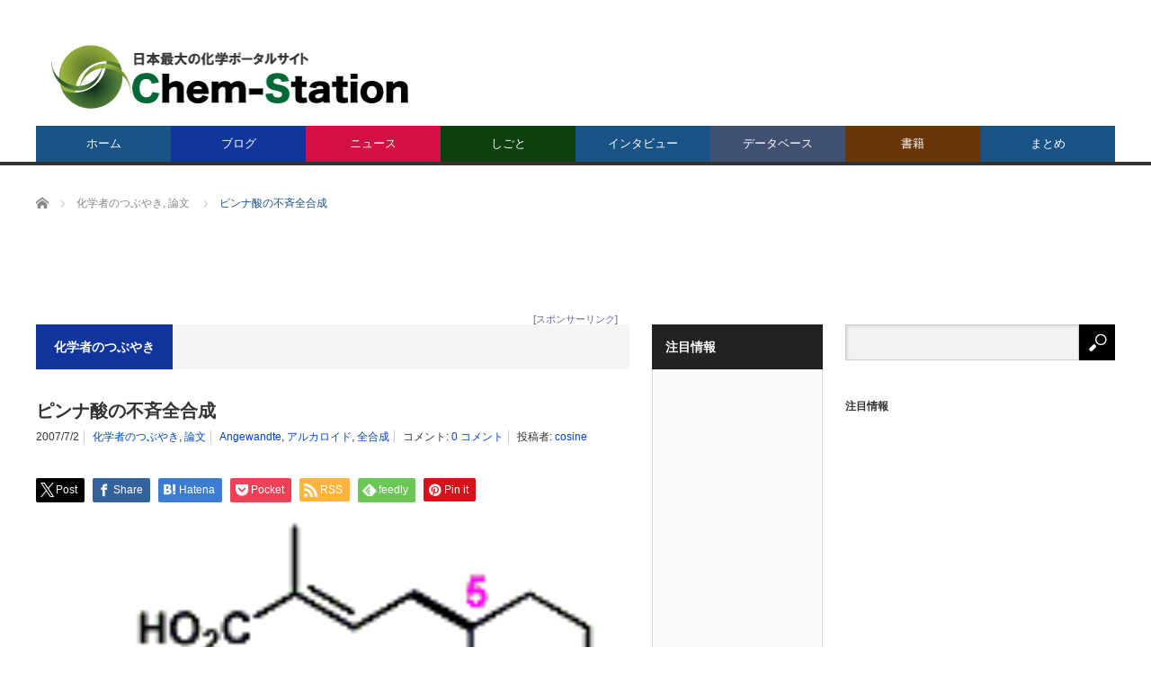

--- FILE ---
content_type: text/html; charset=UTF-8
request_url: https://www.chem-station.com/blog/2007/07/post-24.html
body_size: 25727
content:
<!DOCTYPE html>
<html class="pc" lang="ja">
<head>
<meta charset="UTF-8">
<!--[if IE]><meta http-equiv="X-UA-Compatible" content="IE=edge,chrome=1"><![endif]-->
<meta name="viewport" content="width=device-width">
<title>ピンナ酸の不斉全合成 | Chem-Station (ケムステ)</title>
<meta name="description" content="Asymmetric Total Synthesis of Pinnaic AcidXu, S.; Arimoto, H.; Uemura, D. Angew. Chem. Int. Ed. 2007, 46,　5746 , D...">
<link rel="pingback" href="https://www.chem-station.com/jp/xmlrpc.php">
<meta name='robots' content='max-image-preview:large' />
	<style>img:is([sizes="auto" i], [sizes^="auto," i]) { contain-intrinsic-size: 3000px 1500px }</style>
	<link rel='dns-prefetch' href='//secure.gravatar.com' />
<link rel='dns-prefetch' href='//stats.wp.com' />
<link rel='dns-prefetch' href='//assets.chem-station.com' />
<link rel='dns-prefetch' href='//v0.wordpress.com' />
<link rel='dns-prefetch' href='//jetpack.wordpress.com' />
<link rel='dns-prefetch' href='//s0.wp.com' />
<link rel='dns-prefetch' href='//public-api.wordpress.com' />
<link rel='dns-prefetch' href='//0.gravatar.com' />
<link rel='dns-prefetch' href='//1.gravatar.com' />
<link rel='dns-prefetch' href='//2.gravatar.com' />
<link rel='preconnect' href='//i0.wp.com' />
<link rel='preconnect' href='//c0.wp.com' />
<link rel="alternate" type="application/rss+xml" title="Chem-Station (ケムステ) &raquo; フィード" href="https://www.chem-station.com/feed" />
<link rel="alternate" type="application/rss+xml" title="Chem-Station (ケムステ) &raquo; コメントフィード" href="https://www.chem-station.com/comments/feed" />
<link rel="alternate" type="application/rss+xml" title="Chem-Station (ケムステ) &raquo; ピンナ酸の不斉全合成 のコメントのフィード" href="https://www.chem-station.com/blog/2007/07/post-24.html/feed" />
<script type="text/javascript">
/* <![CDATA[ */
window._wpemojiSettings = {"baseUrl":"https:\/\/s.w.org\/images\/core\/emoji\/16.0.1\/72x72\/","ext":".png","svgUrl":"https:\/\/s.w.org\/images\/core\/emoji\/16.0.1\/svg\/","svgExt":".svg","source":{"concatemoji":"https:\/\/www.chem-station.com\/jp\/wp-includes\/js\/wp-emoji-release.min.js?ver=6.8.3"}};
/*! This file is auto-generated */
!function(s,n){var o,i,e;function c(e){try{var t={supportTests:e,timestamp:(new Date).valueOf()};sessionStorage.setItem(o,JSON.stringify(t))}catch(e){}}function p(e,t,n){e.clearRect(0,0,e.canvas.width,e.canvas.height),e.fillText(t,0,0);var t=new Uint32Array(e.getImageData(0,0,e.canvas.width,e.canvas.height).data),a=(e.clearRect(0,0,e.canvas.width,e.canvas.height),e.fillText(n,0,0),new Uint32Array(e.getImageData(0,0,e.canvas.width,e.canvas.height).data));return t.every(function(e,t){return e===a[t]})}function u(e,t){e.clearRect(0,0,e.canvas.width,e.canvas.height),e.fillText(t,0,0);for(var n=e.getImageData(16,16,1,1),a=0;a<n.data.length;a++)if(0!==n.data[a])return!1;return!0}function f(e,t,n,a){switch(t){case"flag":return n(e,"\ud83c\udff3\ufe0f\u200d\u26a7\ufe0f","\ud83c\udff3\ufe0f\u200b\u26a7\ufe0f")?!1:!n(e,"\ud83c\udde8\ud83c\uddf6","\ud83c\udde8\u200b\ud83c\uddf6")&&!n(e,"\ud83c\udff4\udb40\udc67\udb40\udc62\udb40\udc65\udb40\udc6e\udb40\udc67\udb40\udc7f","\ud83c\udff4\u200b\udb40\udc67\u200b\udb40\udc62\u200b\udb40\udc65\u200b\udb40\udc6e\u200b\udb40\udc67\u200b\udb40\udc7f");case"emoji":return!a(e,"\ud83e\udedf")}return!1}function g(e,t,n,a){var r="undefined"!=typeof WorkerGlobalScope&&self instanceof WorkerGlobalScope?new OffscreenCanvas(300,150):s.createElement("canvas"),o=r.getContext("2d",{willReadFrequently:!0}),i=(o.textBaseline="top",o.font="600 32px Arial",{});return e.forEach(function(e){i[e]=t(o,e,n,a)}),i}function t(e){var t=s.createElement("script");t.src=e,t.defer=!0,s.head.appendChild(t)}"undefined"!=typeof Promise&&(o="wpEmojiSettingsSupports",i=["flag","emoji"],n.supports={everything:!0,everythingExceptFlag:!0},e=new Promise(function(e){s.addEventListener("DOMContentLoaded",e,{once:!0})}),new Promise(function(t){var n=function(){try{var e=JSON.parse(sessionStorage.getItem(o));if("object"==typeof e&&"number"==typeof e.timestamp&&(new Date).valueOf()<e.timestamp+604800&&"object"==typeof e.supportTests)return e.supportTests}catch(e){}return null}();if(!n){if("undefined"!=typeof Worker&&"undefined"!=typeof OffscreenCanvas&&"undefined"!=typeof URL&&URL.createObjectURL&&"undefined"!=typeof Blob)try{var e="postMessage("+g.toString()+"("+[JSON.stringify(i),f.toString(),p.toString(),u.toString()].join(",")+"));",a=new Blob([e],{type:"text/javascript"}),r=new Worker(URL.createObjectURL(a),{name:"wpTestEmojiSupports"});return void(r.onmessage=function(e){c(n=e.data),r.terminate(),t(n)})}catch(e){}c(n=g(i,f,p,u))}t(n)}).then(function(e){for(var t in e)n.supports[t]=e[t],n.supports.everything=n.supports.everything&&n.supports[t],"flag"!==t&&(n.supports.everythingExceptFlag=n.supports.everythingExceptFlag&&n.supports[t]);n.supports.everythingExceptFlag=n.supports.everythingExceptFlag&&!n.supports.flag,n.DOMReady=!1,n.readyCallback=function(){n.DOMReady=!0}}).then(function(){return e}).then(function(){var e;n.supports.everything||(n.readyCallback(),(e=n.source||{}).concatemoji?t(e.concatemoji):e.wpemoji&&e.twemoji&&(t(e.twemoji),t(e.wpemoji)))}))}((window,document),window._wpemojiSettings);
/* ]]> */
</script>
<link rel='stylesheet' id='style-css' href='https://www.chem-station.com/jp/wp-content/themes/core_tcd027/style.css?ver=4.1.4' type='text/css' media='screen' />
<style id='wp-emoji-styles-inline-css' type='text/css'>

	img.wp-smiley, img.emoji {
		display: inline !important;
		border: none !important;
		box-shadow: none !important;
		height: 1em !important;
		width: 1em !important;
		margin: 0 0.07em !important;
		vertical-align: -0.1em !important;
		background: none !important;
		padding: 0 !important;
	}
</style>
<link rel='stylesheet' id='wp-block-library-css' href='https://c0.wp.com/c/6.8.3/wp-includes/css/dist/block-library/style.min.css' type='text/css' media='all' />
<style id='classic-theme-styles-inline-css' type='text/css'>
/*! This file is auto-generated */
.wp-block-button__link{color:#fff;background-color:#32373c;border-radius:9999px;box-shadow:none;text-decoration:none;padding:calc(.667em + 2px) calc(1.333em + 2px);font-size:1.125em}.wp-block-file__button{background:#32373c;color:#fff;text-decoration:none}
</style>
<link rel='stylesheet' id='mediaelement-css' href='https://c0.wp.com/c/6.8.3/wp-includes/js/mediaelement/mediaelementplayer-legacy.min.css' type='text/css' media='all' />
<link rel='stylesheet' id='wp-mediaelement-css' href='https://c0.wp.com/c/6.8.3/wp-includes/js/mediaelement/wp-mediaelement.min.css' type='text/css' media='all' />
<style id='jetpack-sharing-buttons-style-inline-css' type='text/css'>
.jetpack-sharing-buttons__services-list{display:flex;flex-direction:row;flex-wrap:wrap;gap:0;list-style-type:none;margin:5px;padding:0}.jetpack-sharing-buttons__services-list.has-small-icon-size{font-size:12px}.jetpack-sharing-buttons__services-list.has-normal-icon-size{font-size:16px}.jetpack-sharing-buttons__services-list.has-large-icon-size{font-size:24px}.jetpack-sharing-buttons__services-list.has-huge-icon-size{font-size:36px}@media print{.jetpack-sharing-buttons__services-list{display:none!important}}.editor-styles-wrapper .wp-block-jetpack-sharing-buttons{gap:0;padding-inline-start:0}ul.jetpack-sharing-buttons__services-list.has-background{padding:1.25em 2.375em}
</style>
<style id='global-styles-inline-css' type='text/css'>
:root{--wp--preset--aspect-ratio--square: 1;--wp--preset--aspect-ratio--4-3: 4/3;--wp--preset--aspect-ratio--3-4: 3/4;--wp--preset--aspect-ratio--3-2: 3/2;--wp--preset--aspect-ratio--2-3: 2/3;--wp--preset--aspect-ratio--16-9: 16/9;--wp--preset--aspect-ratio--9-16: 9/16;--wp--preset--color--black: #000000;--wp--preset--color--cyan-bluish-gray: #abb8c3;--wp--preset--color--white: #ffffff;--wp--preset--color--pale-pink: #f78da7;--wp--preset--color--vivid-red: #cf2e2e;--wp--preset--color--luminous-vivid-orange: #ff6900;--wp--preset--color--luminous-vivid-amber: #fcb900;--wp--preset--color--light-green-cyan: #7bdcb5;--wp--preset--color--vivid-green-cyan: #00d084;--wp--preset--color--pale-cyan-blue: #8ed1fc;--wp--preset--color--vivid-cyan-blue: #0693e3;--wp--preset--color--vivid-purple: #9b51e0;--wp--preset--gradient--vivid-cyan-blue-to-vivid-purple: linear-gradient(135deg,rgba(6,147,227,1) 0%,rgb(155,81,224) 100%);--wp--preset--gradient--light-green-cyan-to-vivid-green-cyan: linear-gradient(135deg,rgb(122,220,180) 0%,rgb(0,208,130) 100%);--wp--preset--gradient--luminous-vivid-amber-to-luminous-vivid-orange: linear-gradient(135deg,rgba(252,185,0,1) 0%,rgba(255,105,0,1) 100%);--wp--preset--gradient--luminous-vivid-orange-to-vivid-red: linear-gradient(135deg,rgba(255,105,0,1) 0%,rgb(207,46,46) 100%);--wp--preset--gradient--very-light-gray-to-cyan-bluish-gray: linear-gradient(135deg,rgb(238,238,238) 0%,rgb(169,184,195) 100%);--wp--preset--gradient--cool-to-warm-spectrum: linear-gradient(135deg,rgb(74,234,220) 0%,rgb(151,120,209) 20%,rgb(207,42,186) 40%,rgb(238,44,130) 60%,rgb(251,105,98) 80%,rgb(254,248,76) 100%);--wp--preset--gradient--blush-light-purple: linear-gradient(135deg,rgb(255,206,236) 0%,rgb(152,150,240) 100%);--wp--preset--gradient--blush-bordeaux: linear-gradient(135deg,rgb(254,205,165) 0%,rgb(254,45,45) 50%,rgb(107,0,62) 100%);--wp--preset--gradient--luminous-dusk: linear-gradient(135deg,rgb(255,203,112) 0%,rgb(199,81,192) 50%,rgb(65,88,208) 100%);--wp--preset--gradient--pale-ocean: linear-gradient(135deg,rgb(255,245,203) 0%,rgb(182,227,212) 50%,rgb(51,167,181) 100%);--wp--preset--gradient--electric-grass: linear-gradient(135deg,rgb(202,248,128) 0%,rgb(113,206,126) 100%);--wp--preset--gradient--midnight: linear-gradient(135deg,rgb(2,3,129) 0%,rgb(40,116,252) 100%);--wp--preset--font-size--small: 13px;--wp--preset--font-size--medium: 20px;--wp--preset--font-size--large: 36px;--wp--preset--font-size--x-large: 42px;--wp--preset--spacing--20: 0.44rem;--wp--preset--spacing--30: 0.67rem;--wp--preset--spacing--40: 1rem;--wp--preset--spacing--50: 1.5rem;--wp--preset--spacing--60: 2.25rem;--wp--preset--spacing--70: 3.38rem;--wp--preset--spacing--80: 5.06rem;--wp--preset--shadow--natural: 6px 6px 9px rgba(0, 0, 0, 0.2);--wp--preset--shadow--deep: 12px 12px 50px rgba(0, 0, 0, 0.4);--wp--preset--shadow--sharp: 6px 6px 0px rgba(0, 0, 0, 0.2);--wp--preset--shadow--outlined: 6px 6px 0px -3px rgba(255, 255, 255, 1), 6px 6px rgba(0, 0, 0, 1);--wp--preset--shadow--crisp: 6px 6px 0px rgba(0, 0, 0, 1);}:where(.is-layout-flex){gap: 0.5em;}:where(.is-layout-grid){gap: 0.5em;}body .is-layout-flex{display: flex;}.is-layout-flex{flex-wrap: wrap;align-items: center;}.is-layout-flex > :is(*, div){margin: 0;}body .is-layout-grid{display: grid;}.is-layout-grid > :is(*, div){margin: 0;}:where(.wp-block-columns.is-layout-flex){gap: 2em;}:where(.wp-block-columns.is-layout-grid){gap: 2em;}:where(.wp-block-post-template.is-layout-flex){gap: 1.25em;}:where(.wp-block-post-template.is-layout-grid){gap: 1.25em;}.has-black-color{color: var(--wp--preset--color--black) !important;}.has-cyan-bluish-gray-color{color: var(--wp--preset--color--cyan-bluish-gray) !important;}.has-white-color{color: var(--wp--preset--color--white) !important;}.has-pale-pink-color{color: var(--wp--preset--color--pale-pink) !important;}.has-vivid-red-color{color: var(--wp--preset--color--vivid-red) !important;}.has-luminous-vivid-orange-color{color: var(--wp--preset--color--luminous-vivid-orange) !important;}.has-luminous-vivid-amber-color{color: var(--wp--preset--color--luminous-vivid-amber) !important;}.has-light-green-cyan-color{color: var(--wp--preset--color--light-green-cyan) !important;}.has-vivid-green-cyan-color{color: var(--wp--preset--color--vivid-green-cyan) !important;}.has-pale-cyan-blue-color{color: var(--wp--preset--color--pale-cyan-blue) !important;}.has-vivid-cyan-blue-color{color: var(--wp--preset--color--vivid-cyan-blue) !important;}.has-vivid-purple-color{color: var(--wp--preset--color--vivid-purple) !important;}.has-black-background-color{background-color: var(--wp--preset--color--black) !important;}.has-cyan-bluish-gray-background-color{background-color: var(--wp--preset--color--cyan-bluish-gray) !important;}.has-white-background-color{background-color: var(--wp--preset--color--white) !important;}.has-pale-pink-background-color{background-color: var(--wp--preset--color--pale-pink) !important;}.has-vivid-red-background-color{background-color: var(--wp--preset--color--vivid-red) !important;}.has-luminous-vivid-orange-background-color{background-color: var(--wp--preset--color--luminous-vivid-orange) !important;}.has-luminous-vivid-amber-background-color{background-color: var(--wp--preset--color--luminous-vivid-amber) !important;}.has-light-green-cyan-background-color{background-color: var(--wp--preset--color--light-green-cyan) !important;}.has-vivid-green-cyan-background-color{background-color: var(--wp--preset--color--vivid-green-cyan) !important;}.has-pale-cyan-blue-background-color{background-color: var(--wp--preset--color--pale-cyan-blue) !important;}.has-vivid-cyan-blue-background-color{background-color: var(--wp--preset--color--vivid-cyan-blue) !important;}.has-vivid-purple-background-color{background-color: var(--wp--preset--color--vivid-purple) !important;}.has-black-border-color{border-color: var(--wp--preset--color--black) !important;}.has-cyan-bluish-gray-border-color{border-color: var(--wp--preset--color--cyan-bluish-gray) !important;}.has-white-border-color{border-color: var(--wp--preset--color--white) !important;}.has-pale-pink-border-color{border-color: var(--wp--preset--color--pale-pink) !important;}.has-vivid-red-border-color{border-color: var(--wp--preset--color--vivid-red) !important;}.has-luminous-vivid-orange-border-color{border-color: var(--wp--preset--color--luminous-vivid-orange) !important;}.has-luminous-vivid-amber-border-color{border-color: var(--wp--preset--color--luminous-vivid-amber) !important;}.has-light-green-cyan-border-color{border-color: var(--wp--preset--color--light-green-cyan) !important;}.has-vivid-green-cyan-border-color{border-color: var(--wp--preset--color--vivid-green-cyan) !important;}.has-pale-cyan-blue-border-color{border-color: var(--wp--preset--color--pale-cyan-blue) !important;}.has-vivid-cyan-blue-border-color{border-color: var(--wp--preset--color--vivid-cyan-blue) !important;}.has-vivid-purple-border-color{border-color: var(--wp--preset--color--vivid-purple) !important;}.has-vivid-cyan-blue-to-vivid-purple-gradient-background{background: var(--wp--preset--gradient--vivid-cyan-blue-to-vivid-purple) !important;}.has-light-green-cyan-to-vivid-green-cyan-gradient-background{background: var(--wp--preset--gradient--light-green-cyan-to-vivid-green-cyan) !important;}.has-luminous-vivid-amber-to-luminous-vivid-orange-gradient-background{background: var(--wp--preset--gradient--luminous-vivid-amber-to-luminous-vivid-orange) !important;}.has-luminous-vivid-orange-to-vivid-red-gradient-background{background: var(--wp--preset--gradient--luminous-vivid-orange-to-vivid-red) !important;}.has-very-light-gray-to-cyan-bluish-gray-gradient-background{background: var(--wp--preset--gradient--very-light-gray-to-cyan-bluish-gray) !important;}.has-cool-to-warm-spectrum-gradient-background{background: var(--wp--preset--gradient--cool-to-warm-spectrum) !important;}.has-blush-light-purple-gradient-background{background: var(--wp--preset--gradient--blush-light-purple) !important;}.has-blush-bordeaux-gradient-background{background: var(--wp--preset--gradient--blush-bordeaux) !important;}.has-luminous-dusk-gradient-background{background: var(--wp--preset--gradient--luminous-dusk) !important;}.has-pale-ocean-gradient-background{background: var(--wp--preset--gradient--pale-ocean) !important;}.has-electric-grass-gradient-background{background: var(--wp--preset--gradient--electric-grass) !important;}.has-midnight-gradient-background{background: var(--wp--preset--gradient--midnight) !important;}.has-small-font-size{font-size: var(--wp--preset--font-size--small) !important;}.has-medium-font-size{font-size: var(--wp--preset--font-size--medium) !important;}.has-large-font-size{font-size: var(--wp--preset--font-size--large) !important;}.has-x-large-font-size{font-size: var(--wp--preset--font-size--x-large) !important;}
:where(.wp-block-post-template.is-layout-flex){gap: 1.25em;}:where(.wp-block-post-template.is-layout-grid){gap: 1.25em;}
:where(.wp-block-columns.is-layout-flex){gap: 2em;}:where(.wp-block-columns.is-layout-grid){gap: 2em;}
:root :where(.wp-block-pullquote){font-size: 1.5em;line-height: 1.6;}
</style>
<link rel='stylesheet' id='contact-form-7-css' href='https://www.chem-station.com/jp/wp-content/plugins/contact-form-7/includes/css/styles.css?ver=5.9.6' type='text/css' media='all' />
<link rel='stylesheet' id='post-list-style-css' href='https://www.chem-station.com/jp/wp-content/plugins/post-list-generator/post-list-generator.css?ver=1.3.0' type='text/css' media='all' />
<link rel='stylesheet' id='wp-associate-post-r2-css' href='https://www.chem-station.com/jp/wp-content/plugins/wp-associate-post-r2/css/skin-standard.css?ver=5.0.0' type='text/css' media='all' />
<link rel='stylesheet' id='wp-featherlight-css' href='https://www.chem-station.com/jp/wp-content/plugins/wp-featherlight/css/wp-featherlight.min.css?ver=1.3.4' type='text/css' media='all' />
<script type="text/javascript" src="https://c0.wp.com/c/6.8.3/wp-includes/js/jquery/jquery.min.js" id="jquery-core-js"></script>
<script type="text/javascript" src="https://c0.wp.com/c/6.8.3/wp-includes/js/jquery/jquery-migrate.min.js" id="jquery-migrate-js"></script>
<script type="text/javascript" id="post-list-js-js-extra">
/* <![CDATA[ */
var PLG_Setting = {"ajaxurl":"https:\/\/www.chem-station.com\/jp\/wp-admin\/admin-ajax.php","action":"get_post_ajax","plg_dateformat":"Y\u5e74n\u6708j\u65e5","next_page":"1"};
/* ]]> */
</script>
<script type="text/javascript" src="https://www.chem-station.com/jp/wp-content/plugins/post-list-generator/next-page.js?ver=1.3.0" id="post-list-js-js"></script>
<link rel="https://api.w.org/" href="https://www.chem-station.com/wp-json/" /><link rel="alternate" title="JSON" type="application/json" href="https://www.chem-station.com/wp-json/wp/v2/posts/13115" /><link rel="canonical" href="https://www.chem-station.com/blog/2007/07/post-24.html" />
<link rel='shortlink' href='https://wp.me/p5ScDA-3px' />
<link rel="alternate" title="oEmbed (JSON)" type="application/json+oembed" href="https://www.chem-station.com/wp-json/oembed/1.0/embed?url=https%3A%2F%2Fwww.chem-station.com%2Fblog%2F2007%2F07%2Fpost-24.html" />
<link rel="alternate" title="oEmbed (XML)" type="text/xml+oembed" href="https://www.chem-station.com/wp-json/oembed/1.0/embed?url=https%3A%2F%2Fwww.chem-station.com%2Fblog%2F2007%2F07%2Fpost-24.html&#038;format=xml" />
	<style>img#wpstats{display:none}</style>
		
<script src="https://www.chem-station.com/jp/wp-content/themes/core_tcd027/js/modernizr.js?ver=4.1.4"></script>
<script src="https://www.chem-station.com/jp/wp-content/themes/core_tcd027/js/jscript.js?ver=4.1.4"></script>
<script src="https://www.chem-station.com/jp/wp-content/themes/core_tcd027/js/comment.js?ver=4.1.4"></script>

<link rel="stylesheet" media="screen and (max-width:771px)" href="https://www.chem-station.com/jp/wp-content/themes/core_tcd027/responsive.css?ver=4.1.4">
<link rel="stylesheet" media="screen and (max-width:771px)" href="https://www.chem-station.com/jp/wp-content/themes/core_tcd027/footer-bar/footer-bar.css?ver=4.1.4">

<link rel="stylesheet" href="https://www.chem-station.com/jp/wp-content/themes/core_tcd027/japanese.css?ver=4.1.4">

<!--[if lt IE 9]>
<script src="https://www.chem-station.com/jp/wp-content/themes/core_tcd027/js/html5.js?ver=4.1.4"></script>
<![endif]-->

<style type="text/css">

body { font-size:15px; }

#logo { top:48px; left:17px; }

a:hover, #header_button li a:hover, #header_button li a.active, #header_menu li a:hover, #copyright_area a:hover, #bread_crumb .last, .styled_post_list1 li a:hover, .post_meta a:hover, .side_headline, #index_featured_post_list2 .headline
 { color:#1A5487; }

.design_date, #load_post a:hover, #header_category_list, #header_tag_list, #header_button li#category_button a:before, #header_button li#recommend_button a:before, #header_button li#tag_button a:before, #header_button li#misc_button a:before, #header_recommend_list a:before, #header_misc_list a:before,
 .pc #global_menu ul a, #post_list_tab li a:hover, #return_top a:hover, #wp-calendar td a:hover, #wp-calendar #prev a:hover, #wp-calendar #next a:hover, .widget_search #search-btn input:hover, .widget_search #searchsubmit:hover,
  #related_post .image:hover img, #submit_comment:hover, #post_pagination a:hover, #post_pagination p, .tcdw_category_list_widget a:hover, a.menu_button:hover, .author_profile .author_social_link li.author_link a:hover, .archive_headline span, .author_info_link:hover
   { background-color:#1A5487; }

.side_headline, #index_featured_post_list2 .headline, #comment_textarea textarea:focus, #guest_info input:focus, .single_headline, #related_post .image:hover img, .post_list .image:hover img, .styled_post_list1 .image:hover img
 { border-color:#1A5487; }

.pc #global_menu ul a:hover
   { background-color:#1FA6E0; }

.mobile #global_menu a:hover
   { background-color:#1A5487 !important; }

#index_featured_post_list2 .headline
   { border-color:#1FA6E0; color:#1FA6E0; }

.post_content a, .custom-html-widget a { color:#1A5487; }
.post_content a:hover, .custom-html-widget a:hover { color:#1FA6E0; }


#category_post_widget-2 .side_headline { color:#10369E; border-color:#10369E; }
#category_post_widget-3 .side_headline { color:#D40F43; border-color:#D40F43; }
#category_post_widget-4 .side_headline { color:#707324; border-color:#707324; }
#category_post_widget-11 .side_headline { color:#304D26; border-color:#304D26; }
#text-2 .side_headline { color:#FF3F21; border-color:#FF3F21; }
#global_menu #menu-item-12393 a { background-color:#10369E; }
#global_menu #menu-item-12393 a:hover { background-color:#1F1FFF; }
#global_menu #menu-item-6787 a { background-color:#D40F43; }
#global_menu #menu-item-6787 a:hover { background-color:#FF245E; }
#global_menu #menu-item-51412 a { background-color:#0E400F; }
#global_menu #menu-item-51412 a:hover { background-color:#4A9447; }
#global_menu #menu-item-42504 a { background-color:#405070; }
#global_menu #menu-item-42504 a:hover { background-color:#4281B8; }
#global_menu #menu-item-36589 a { background-color:#693609; }
#global_menu #menu-item-36589 a:hover { background-color:#FFB029; }
.category-284 .archive_headline span { background-color:#405070; } .category-986 .archive_headline span { background-color:#405070; } .category-402 .archive_headline span { background-color:#D40F43; } .category-2276 .archive_headline span { background-color:#10369E; } .category-1046 .archive_headline span { background-color:#10369E; } .category-584 .archive_headline span { background-color:#405070; } .category-2378 .archive_headline span { background-color:#405070; } .category-204 .archive_headline span { background-color:#405070; } .category-313 .archive_headline span { background-color:#693609; } .category-1042 .archive_headline span { background-color:#10369E; } .category-1047 .archive_headline span { background-color:#10369E; } .category-1045 .archive_headline span { background-color:#10369E; } .category-1049 .archive_headline span { background-color:#10369E; } .category-181 .archive_headline span { background-color:#707324; } .category-1306 .archive_headline span { background-color:#10369E; } .category-1043 .archive_headline span { background-color:#10369E; } .category-1044 .archive_headline span { background-color:#10369E; } .category-403 .archive_headline span { background-color:#405070; } 


</style>




<style type="text/css"></style><link rel="icon" href="https://i0.wp.com/assets.chem-station.com/uploads/2017/09/cropped-chemstation.jpg?fit=32%2C32&#038;ssl=1" sizes="32x32" />
<link rel="icon" href="https://i0.wp.com/assets.chem-station.com/uploads/2017/09/cropped-chemstation.jpg?fit=192%2C192&#038;ssl=1" sizes="192x192" />
<link rel="apple-touch-icon" href="https://i0.wp.com/assets.chem-station.com/uploads/2017/09/cropped-chemstation.jpg?fit=180%2C180&#038;ssl=1" />
<meta name="msapplication-TileImage" content="https://i0.wp.com/assets.chem-station.com/uploads/2017/09/cropped-chemstation.jpg?fit=225%2C225&#038;ssl=1" />
		<style type="text/css" id="wp-custom-css">
			/*
カスタム CSS 機能へようこそ。
使い方についてはこちらをご覧ください
(英語ドキュメンテーション)。http://wp.me/PEmnE-Bt
*/
/*上付き・下付き文字の指定*/
sup{
	font-size: 70%;
  vertical-align: baseline;
  position: relative;
  top: -1ex;
}

sub {
	font-size: 70%;
	position: relative;
	bottom: -.1em;
}

/*画像のサイズをそろえる*/
img {
	max-width: 100%;
	height: auto;
}

/* 未訪問のリンク */
a:link {
	color: #0044CC;
}

/* 訪問済みのリンク */
a:visited {
	color: #11233D;
}

/* ポイント時のリンク */
a:hover {
	color: #ff0000;
}

/* 選択中のリンク */
a:active {
	color: #ff8000;
}

/* スマホの動画の幅調節 */
iframe {
	position: relative;
	top: 0;
	left: 0;
	width: 100%;
}

/* 記事見出し */
.post_content
h4 {
	position: relative;
	padding: .25em 0 .5em .75em;
	border-left: 6px solid #009E96;
}
.post_content
h4::after {
	position: absolute;
	left: 0;
	bottom: 0;
	content: '';
	width: 100%;
	height: 0;
	border-bottom: 1px solid #ccc;
}

		</style>
		
<script async src="//pagead2.googlesyndication.com/pagead/js/adsbygoogle.js"></script>
<script>
  (adsbygoogle = window.adsbygoogle || []).push({
    google_ad_client: "ca-pub-3643992211965255",
    enable_page_level_ads: true
  });
</script>

<!-- 広告A -->
<script async='async' src='https://www.googletagservices.com/tag/js/gpt.js'></script>
<script>
  var googletag = googletag || {};
  googletag.cmd = googletag.cmd || [];
</script>

<script>
  googletag.cmd.push(function() {
    googletag.defineSlot('/19395302/adA', [468, 60], 'div-gpt-ad-1502622606681-0').addService(googletag.pubads());
    googletag.pubads().enableSingleRequest();
    googletag.enableServices();
  });
</script>

<!-- 広告Aモバイル -->
<script async='async' src='https://www.googletagservices.com/tag/js/gpt.js'></script>
<script>
  var googletag = googletag || {};
  googletag.cmd = googletag.cmd || [];
</script>

<script>
  googletag.cmd.push(function() {
    googletag.defineSlot('/19395302/adA/AdA-m', [320, 50], 'div-gpt-ad-1502684641602-0').addService(googletag.pubads());
    googletag.pubads().enableSingleRequest();
    googletag.enableServices();
  });
</script>

<!-- 広告B -->
<script async='async' src='https://www.googletagservices.com/tag/js/gpt.js'></script>
<script>
  var googletag = googletag || {};
  googletag.cmd = googletag.cmd || [];
</script>

<script>
  googletag.cmd.push(function() {
    googletag.defineSlot('/19395302/adB', [300, 250], 'div-gpt-ad-1502599863809-0').addService(googletag.pubads());
    googletag.pubads().enableSingleRequest();
    googletag.enableServices();
  });
</script>

<!-- 広告C2 -->
<script async='async' src='https://www.googletagservices.com/tag/js/gpt.js'></script>
<script>
  var googletag = googletag || {};
  googletag.cmd = googletag.cmd || [];
</script>

<script>
  googletag.cmd.push(function() {
    googletag.defineSlot('/19395302/adC/AdC2', [300, 75], 'div-gpt-ad-1502623384796-0').addService(googletag.pubads());
    googletag.pubads().enableSingleRequest();
    googletag.enableServices();
  });
</script>

<!-- 広告C3 -->
<script async='async' src='https://www.googletagservices.com/tag/js/gpt.js'></script>
<script>
  var googletag = googletag || {};
  googletag.cmd = googletag.cmd || [];
</script>

<script>
  googletag.cmd.push(function() {
    googletag.defineSlot('/19395302/adC/adC3', [300, 75], 'div-gpt-ad-1502623819437-0').addService(googletag.pubads());
    googletag.pubads().enableSingleRequest();
    googletag.enableServices();
  });
</script>

<!-- 広告C4 -->
<script async='async' src='https://www.googletagservices.com/tag/js/gpt.js'></script>
<script>
  var googletag = googletag || {};
  googletag.cmd = googletag.cmd || [];
</script>

<script>
  googletag.cmd.push(function() {
    googletag.defineSlot('/19395302/adC/AdC4', [300, 75], 'div-gpt-ad-1502624524935-0').addService(googletag.pubads());
    googletag.pubads().enableSingleRequest();
    googletag.enableServices();
  });
</script>

<!-- 広告C5 -->
<script async='async' src='https://www.googletagservices.com/tag/js/gpt.js'></script>
<script>
  var googletag = googletag || {};
  googletag.cmd = googletag.cmd || [];
</script>

<script>
  googletag.cmd.push(function() {
    googletag.defineSlot('/19395302/adC/AdC5', [300, 75], 'div-gpt-ad-1502624592984-0').addService(googletag.pubads());
    googletag.pubads().enableSingleRequest();
    googletag.enableServices();
  });
</script>

<!-- 広告C6 -->
<script async='async' src='https://www.googletagservices.com/tag/js/gpt.js'></script>
<script>
  var googletag = googletag || {};
  googletag.cmd = googletag.cmd || [];
</script>

<script>
  googletag.cmd.push(function() {
    googletag.defineSlot('/19395302/adC/AdC6', [300, 75], 'div-gpt-ad-1510521058007-0').addService(googletag.pubads());
    googletag.pubads().enableSingleRequest();
    googletag.enableServices();
  });
</script>

<!-- 広告D -->
<script async='async' src='https://www.googletagservices.com/tag/js/gpt.js'></script>
<script>
  var googletag = googletag || {};
  googletag.cmd = googletag.cmd || [];
</script>

<script>
  googletag.cmd.push(function() {
    googletag.defineSlot('/19395302/adD', [970, 90], 'div-gpt-ad-1502612043774-0').addService(googletag.pubads());
    googletag.pubads().enableSingleRequest();
    googletag.enableServices();
  });
</script>

<!-- 広告Dモバイル -->
<script async='async' src='https://www.googletagservices.com/tag/js/gpt.js'></script>
<script>
  var googletag = googletag || {};
  googletag.cmd = googletag.cmd || [];
</script>

<script>
  googletag.cmd.push(function() {
    googletag.defineSlot('/19395302/adD/AdDm', [320, 50], 'div-gpt-ad-1503320710927-0').addService(googletag.pubads());
    googletag.pubads().enableSingleRequest();
    googletag.enableServices();
  });
</script>

<!-- 広告E -->
<script async='async' src='https://www.googletagservices.com/tag/js/gpt.js'></script>
<script>
  var googletag = googletag || {};
  googletag.cmd = googletag.cmd || [];
</script>

<script>
  googletag.cmd.push(function() {
    googletag.defineSlot('/19395302/adE', [160, 600], 'div-gpt-ad-1502603355625-0').addService(googletag.pubads());
    googletag.pubads().enableSingleRequest();
    googletag.enableServices();
  });
</script>

<!-- 広告F -->
<script async='async' src='https://www.googletagservices.com/tag/js/gpt.js'></script>
<script>
  var googletag = googletag || {};
  googletag.cmd = googletag.cmd || [];
</script>

<script>
  googletag.cmd.push(function() {
    googletag.defineSlot('/19395302/広告F', [728, 90], 'div-gpt-ad-1560476628016-0').addService(googletag.pubads());
    googletag.pubads().enableSingleRequest();
    googletag.enableServices();
  });
</script>

<!-- 広告F モバイル-->
<script async='async' src='https://www.googletagservices.com/tag/js/gpt.js'></script>
<script>
  var googletag = googletag || {};
  googletag.cmd = googletag.cmd || [];
</script>

<script>
  googletag.cmd.push(function() {
    googletag.defineSlot('/19395302/広告F/広告Fモバイル', [320, 50], 'div-gpt-ad-1560478172379-0').addService(googletag.pubads());
    googletag.pubads().enableSingleRequest();
    googletag.enableServices();
  });
</script>

<!-- 広告G -->
<script async src="https://securepubads.g.doubleclick.net/tag/js/gpt.js"></script>
<script>
  window.googletag = window.googletag || {cmd: []};
  googletag.cmd.push(function() {
    googletag.defineSlot('/19395302/広告G', [300, 250], 'div-gpt-ad-1617687886440-0').addService(googletag.pubads());
    googletag.pubads().enableSingleRequest();
    googletag.enableServices();
  });
</script>

<!-- 広告H -->
<script async src="https://securepubads.g.doubleclick.net/tag/js/gpt.js"></script>
<script>
  window.googletag = window.googletag || {cmd: []};
  googletag.cmd.push(function() {
    googletag.defineSlot('/19395302/adH', [160, 600], 'div-gpt-ad-1617688346152-0').addService(googletag.pubads());
    googletag.pubads().enableSingleRequest();
    googletag.enableServices();
  });
</script>

<!-- 広告I -->
<script async src="https://securepubads.g.doubleclick.net/tag/js/gpt.js"></script>
<script>
  window.googletag = window.googletag || {cmd: []};
  googletag.cmd.push(function() {
    googletag.defineSlot('/19395302/広告I', [300, 600], 'div-gpt-ad-1694751296392-0').addService(googletag.pubads());
    googletag.pubads().enableSingleRequest();
    googletag.enableServices();
  });
</script>

</head>
<body class="wp-singular post-template-default single single-post postid-13115 single-format-standard wp-theme-core_tcd027 wp-featherlight-captions category-1042">

 <div id="header">
  <div id="header_inner">

   <!-- logo -->
      <div id='logo_image'>
<h1 id="logo"><a href=" https://www.chem-station.com/" title="Chem-Station (ケムステ)" data-label="Chem-Station (ケムステ)"><img src="https://assets.chem-station.com/uploads/tcd-w/logo.gif?1768550718" alt="Chem-Station (ケムステ)" title="Chem-Station (ケムステ)" /></a></h1>
</div>
   
   <!-- global menu -->
      <a href="#" class="menu_button"></a>
   <div id="global_menu" class="clearfix">
    <ul id="menu-%e3%83%a1%e3%82%a4%e3%83%b3%e3%83%a1%e3%83%8b%e3%83%a5%e3%83%bc" class="menu"><li id="menu-item-42503" class="menu-item menu-item-type-custom menu-item-object-custom menu-item-home menu-item-42503"><a href="http://www.chem-station.com/">ホーム</a></li>
<li id="menu-item-12393" class="menu-item menu-item-type-taxonomy menu-item-object-category current-post-ancestor current-menu-parent current-post-parent menu-item-has-children menu-item-12393 menu-category-1042"><a href="https://www.chem-station.com/category/blog">ブログ</a>
<ul class="sub-menu">
	<li id="menu-item-36590" class="menu-item menu-item-type-taxonomy menu-item-object-category menu-item-36590 menu-category-2276"><a href="https://www.chem-station.com/category/blog/%e3%82%b9%e3%83%9d%e3%83%83%e3%83%88%e3%83%a9%e3%82%a4%e3%83%88%e3%83%aa%e3%82%b5%e3%83%bc%e3%83%81">スポットライトリサーチ</a></li>
	<li id="menu-item-73698" class="menu-item menu-item-type-taxonomy menu-item-object-category menu-item-73698 menu-category-4231"><a href="https://www.chem-station.com/vsympo">ケムステVシンポ</a></li>
	<li id="menu-item-18587" class="menu-item menu-item-type-taxonomy menu-item-object-category menu-item-18587 menu-category-1046"><a href="https://www.chem-station.com/category/blog/general">一般的な話題</a></li>
	<li id="menu-item-45147" class="menu-item menu-item-type-taxonomy menu-item-object-category menu-item-45147 menu-category-2556"><a href="https://www.chem-station.com/category/blog/%e6%b5%b7%e5%a4%96%e7%a0%94%e7%a9%b6%e8%a8%98">海外研究記</a></li>
	<li id="menu-item-18591" class="menu-item menu-item-type-taxonomy menu-item-object-category menu-item-18591 menu-category-1045"><a href="https://www.chem-station.com/category/blog/usualday">日常から</a></li>
	<li id="menu-item-19452" class="menu-item menu-item-type-taxonomy menu-item-object-category current-post-ancestor current-menu-parent current-post-parent menu-item-19452 menu-category-1043"><a href="https://www.chem-station.com/category/blog/paper">論文</a></li>
	<li id="menu-item-18589" class="menu-item menu-item-type-taxonomy menu-item-object-category menu-item-18589 menu-category-1048"><a href="https://www.chem-station.com/category/blog/chemeng">化学英語・日常英語</a></li>
	<li id="menu-item-18590" class="menu-item menu-item-type-taxonomy menu-item-object-category menu-item-18590 menu-category-1047"><a href="https://www.chem-station.com/category/blog/experimenttec">実験・テクニック</a></li>
	<li id="menu-item-18595" class="menu-item menu-item-type-taxonomy menu-item-object-category menu-item-18595 menu-category-1044"><a href="https://www.chem-station.com/category/blog/lecture">講演・人</a></li>
	<li id="menu-item-19453" class="menu-item menu-item-type-taxonomy menu-item-object-category menu-item-19453 menu-category-1306"><a href="https://www.chem-station.com/category/blog/product">製品情報</a></li>
	<li id="menu-item-18592" class="menu-item menu-item-type-taxonomy menu-item-object-category menu-item-18592 menu-category-1049"><a href="https://www.chem-station.com/category/blog/booksoftweb">書籍・ソフト・Web</a></li>
	<li id="menu-item-18588" class="menu-item menu-item-type-taxonomy menu-item-object-category menu-item-18588 menu-category-1144"><a href="https://www.chem-station.com/category/blog/workshop">会告</a></li>
	<li id="menu-item-19454" class="menu-item menu-item-type-taxonomy menu-item-object-category menu-item-19454 menu-category-1133"><a href="https://www.chem-station.com/category/blog/campaign">キャンペーン</a></li>
	<li id="menu-item-19455" class="menu-item menu-item-type-taxonomy menu-item-object-category menu-item-19455 menu-category-1281"><a href="https://www.chem-station.com/category/blog/discuss">ディスカッション</a></li>
</ul>
</li>
<li id="menu-item-6787" class="menu-item menu-item-type-taxonomy menu-item-object-category menu-item-has-children menu-item-6787 menu-category-402"><a href="https://www.chem-station.com/category/chemistenews">ニュース</a>
<ul class="sub-menu">
	<li id="menu-item-22416" class="menu-item menu-item-type-taxonomy menu-item-object-category menu-item-22416 menu-category-794"><a href="https://www.chem-station.com/category/chemistenews/chemistry">化学</a></li>
	<li id="menu-item-18593" class="menu-item menu-item-type-taxonomy menu-item-object-category menu-item-18593 menu-category-814"><a href="https://www.chem-station.com/category/chemistenews/oversea">海外ニュースより</a></li>
	<li id="menu-item-18594" class="menu-item menu-item-type-taxonomy menu-item-object-category menu-item-18594 menu-category-795"><a href="https://www.chem-station.com/category/chemistenews/award">賞</a></li>
	<li id="menu-item-18596" class="menu-item menu-item-type-taxonomy menu-item-object-category menu-item-18596 menu-category-805"><a href="https://www.chem-station.com/category/chemistenews/pressrelease">プレスリリース</a></li>
	<li id="menu-item-19459" class="menu-item menu-item-type-taxonomy menu-item-object-category menu-item-19459 menu-category-95"><a href="https://www.chem-station.com/category/chemistenews/nobel">ノーベル賞</a></li>
	<li id="menu-item-19457" class="menu-item menu-item-type-taxonomy menu-item-object-category menu-item-19457 menu-category-804"><a href="https://www.chem-station.com/category/chemistenews/news">コンピューター</a></li>
	<li id="menu-item-19462" class="menu-item menu-item-type-taxonomy menu-item-object-category menu-item-19462 menu-category-807"><a href="https://www.chem-station.com/category/chemistenews/analyticalinstrument">分析機器</a></li>
	<li id="menu-item-19458" class="menu-item menu-item-type-taxonomy menu-item-object-category menu-item-19458 menu-category-651"><a href="https://www.chem-station.com/category/chemistenews/nanotech">ナノテクノロジー</a></li>
	<li id="menu-item-19461" class="menu-item menu-item-type-taxonomy menu-item-object-category menu-item-19461 menu-category-357"><a href="https://www.chem-station.com/category/elements/element-p">元素に関する人物</a></li>
	<li id="menu-item-19460" class="menu-item menu-item-type-taxonomy menu-item-object-category menu-item-19460 menu-category-806"><a href="https://www.chem-station.com/category/chemistenews/company">企業情報</a></li>
	<li id="menu-item-22417" class="menu-item menu-item-type-taxonomy menu-item-object-category menu-item-22417 menu-category-808"><a href="https://www.chem-station.com/category/chemistenews/chemstory">化学コラム</a></li>
	<li id="menu-item-19456" class="menu-item menu-item-type-taxonomy menu-item-object-category menu-item-has-children menu-item-19456 menu-category-803"><a href="https://www.chem-station.com/category/chemistenews/chemstation">Chem-Station</a>
	<ul class="sub-menu">
		<li id="menu-item-22412" class="menu-item menu-item-type-taxonomy menu-item-object-category menu-item-22412 menu-category-804"><a href="https://www.chem-station.com/category/chemistenews/news">コンピューター</a></li>
	</ul>
</li>
</ul>
</li>
<li id="menu-item-51412" class="menu-item menu-item-type-taxonomy menu-item-object-category menu-item-has-children menu-item-51412 menu-category-3026"><a href="https://www.chem-station.com/category/chemjob">しごと</a>
<ul class="sub-menu">
	<li id="menu-item-60718" class="menu-item menu-item-type-taxonomy menu-item-object-category menu-item-60718 menu-category-3389"><a href="https://www.chem-station.com/category/chemjob/%e4%bc%9a%e7%a4%be%e6%83%85%e5%a0%b1">会社情報</a></li>
	<li id="menu-item-60719" class="menu-item menu-item-type-taxonomy menu-item-object-category menu-item-60719 menu-category-3404"><a href="https://www.chem-station.com/category/chemjob/%e7%a0%94%e7%a9%b6%e3%83%bb%e8%a3%bd%e5%93%81%e7%b4%b9%e4%bb%8b">研究・製品紹介</a></li>
	<li id="menu-item-60717" class="menu-item menu-item-type-taxonomy menu-item-object-category menu-item-60717 menu-category-3508"><a href="https://www.chem-station.com/category/chemjob/%e6%8e%a1%e7%94%a8%e6%83%85%e5%a0%b1">採用情報</a></li>
	<li id="menu-item-91363" class="menu-item menu-item-type-custom menu-item-object-custom menu-item-91363"><a href="https://onl.tw/sD65Hjs">求人検索</a></li>
</ul>
</li>
<li id="menu-item-573" class="menu-item menu-item-type-taxonomy menu-item-object-category menu-item-has-children menu-item-573 menu-category-181"><a href="https://www.chem-station.com/category/interviews">インタビュー</a>
<ul class="sub-menu">
	<li id="menu-item-688" class="menu-item menu-item-type-taxonomy menu-item-object-category menu-item-688 menu-category-182"><a href="https://www.chem-station.com/category/interviews/japanese">日本人化学者</a></li>
	<li id="menu-item-687" class="menu-item menu-item-type-taxonomy menu-item-object-category menu-item-687 menu-category-179"><a href="https://www.chem-station.com/category/interviews/reactions">海外化学者</a></li>
</ul>
</li>
<li id="menu-item-42504" class="menu-item menu-item-type-custom menu-item-object-custom menu-item-has-children menu-item-42504"><a>データベース</a>
<ul class="sub-menu">
	<li id="menu-item-12636" class="menu-item menu-item-type-taxonomy menu-item-object-category menu-item-12636 menu-category-584"><a href="https://www.chem-station.com/category/chemist-db">化学者</a></li>
	<li id="menu-item-12634" class="menu-item menu-item-type-taxonomy menu-item-object-category menu-item-12634 menu-category-986"><a href="https://www.chem-station.com/category/odos">反応</a></li>
	<li id="menu-item-12637" class="menu-item menu-item-type-taxonomy menu-item-object-category menu-item-12637 menu-category-284"><a href="https://www.chem-station.com/category/chemglossary">用語</a></li>
	<li id="menu-item-36586" class="menu-item menu-item-type-taxonomy menu-item-object-category menu-item-has-children menu-item-36586 menu-category-2378"><a href="https://www.chem-station.com/elements.html">元素</a>
	<ul class="sub-menu">
		<li id="menu-item-36591" class="menu-item menu-item-type-taxonomy menu-item-object-category menu-item-36591 menu-category-2376"><a href="https://www.chem-station.com/category/elements/elements-all">元素</a></li>
		<li id="menu-item-36588" class="menu-item menu-item-type-taxonomy menu-item-object-category menu-item-36588 menu-category-2379"><a href="https://www.chem-station.com/category/elements/elements-topic">元素トピック</a></li>
		<li id="menu-item-36587" class="menu-item menu-item-type-taxonomy menu-item-object-category menu-item-36587 menu-category-357"><a href="https://www.chem-station.com/category/elements/element-p">元素に関する人物</a></li>
	</ul>
</li>
	<li id="menu-item-18714" class="menu-item menu-item-type-taxonomy menu-item-object-category menu-item-18714 menu-category-204"><a href="https://www.chem-station.com/category/chemglobe">マップ</a></li>
	<li id="menu-item-12640" class="menu-item menu-item-type-taxonomy menu-item-object-category menu-item-12640 menu-category-403"><a href="https://www.chem-station.com/category/molecule">分子</a></li>
</ul>
</li>
<li id="menu-item-36589" class="menu-item menu-item-type-taxonomy menu-item-object-category menu-item-36589 menu-category-313"><a href="https://www.chem-station.com/category/books">書籍</a></li>
<li id="menu-item-25866" class="menu-item menu-item-type-taxonomy menu-item-object-category menu-item-25866 menu-category-1800"><a href="https://www.chem-station.com/category/summary">まとめ</a></li>
</ul>   </div>
   
   <!-- banner1 -->
         <div id="header_banner_area">

      <!-- /19395302/adA -->
<div id='div-gpt-ad-1502622606681-0' style='height:60px; width:468px;'>
  <script>
    googletag.cmd.push(function() { googletag.display('div-gpt-ad-1502622606681-0'); });
  </script>
</div>

         <!-- /19395302/adA -->
<div id='div-gpt-ad-1502622606681-0' style='height:60px; width:468px;'>
<script>
googletag.cmd.push(function() { googletag.display('div-gpt-ad-1502622606681-0'); });
</script>
</div>       </div>
      
  </div><!-- END #header_inner -->
 </div><!-- END #header -->

 <!-- bread crumb -->
  <ul id="bread_crumb" class="clearfix" itemscope itemtype="http://schema.org/BreadcrumbList">
 <li itemprop="itemListElement" itemscope itemtype="http://schema.org/ListItem" class="home"><a itemprop="item" href="https://www.chem-station.com/"><span itemprop="name">ホーム</span></a><meta itemprop="position" content="1" /></li>

 <li itemprop="itemListElement" itemscope itemtype="http://schema.org/ListItem">
    <a itemprop="item" href="https://www.chem-station.com/category/blog"><span itemprop="name">化学者のつぶやき</span>,</a>
      <a itemprop="item" href="https://www.chem-station.com/category/blog/paper"><span itemprop="name">論文</span></a>
     <meta itemprop="position" content="2" /></li>
 <li itemprop="itemListElement" itemscope itemtype="http://schema.org/ListItem" class="last"><span itemprop="name">ピンナ酸の不斉全合成</span><meta itemprop="position" content="3" /></li>

</ul>
 
 <div id="contents" class="clearfix">


  <center><!-- /19395302/adD -->
    <div id='div-gpt-ad-1502612043774-0' style='height:90px; width:970px;'>
      <script>
        googletag.cmd.push(function() { googletag.display('div-gpt-ad-1502612043774-0'); });
      </script>
    </div>
  </center>

  <p style="text-align: center;"><span style="font-size: 8pt; color: #666699;">[スポンサーリンク]</span></p>

<div id="main_col">

 
  <h3 class="archive_headline" id="single_archive_headline"><span>化学者のつぶやき</span></h3>
 
 <h2 class="post_title">ピンナ酸の不斉全合成</h2>

 <ul class="post_meta clearfix">
  <li class="post_date"><time class="entry-date updated" datetime="2015-06-12T11:40:49+09:00">2007/7/2</time></li>  <li class="post_category"><a href="https://www.chem-station.com/category/blog" rel="category tag">化学者のつぶやき</a>, <a href="https://www.chem-station.com/category/blog/paper" rel="category tag">論文</a></li>
  <li class="post_tag"><a href="https://www.chem-station.com/tag/angewandte" rel="tag">Angewandte</a>, <a href="https://www.chem-station.com/tag/%e3%82%a2%e3%83%ab%e3%82%ab%e3%83%ad%e3%82%a4%e3%83%89" rel="tag">アルカロイド</a>, <a href="https://www.chem-station.com/tag/%e5%85%a8%e5%90%88%e6%88%90" rel="tag">全合成</a></li>  <li class="post_comment">コメント: <a href="#comment_headline"><span class="dsq-postid" data-dsqidentifier="13115 http://www.chem-station.com/jp/%e6%9c%aa%e5%88%86%e9%a1%9e/2007/07/post-24-6.html">0</span></a></li>  <li class="post_author">投稿者: <a href="https://www.chem-station.com/author/cosine" title="投稿者：cosine" class="url fn" rel="author">cosine</a></li> </ul>

  <!-- sns button top -->
    
<!--Type1-->

<div id="share_top1">

 

<div class="sns">
<ul class="type1 clearfix">
<!--Twitterボタン-->
<li class="twitter">
<a href="http://twitter.com/share?text=%E3%83%94%E3%83%B3%E3%83%8A%E9%85%B8%E3%81%AE%E4%B8%8D%E6%96%89%E5%85%A8%E5%90%88%E6%88%90&url=https%3A%2F%2Fwww.chem-station.com%2Fblog%2F2007%2F07%2Fpost-24.html&via=chemstation&tw_p=tweetbutton&related=chemstation" onclick="javascript:window.open(this.href, '', 'menubar=no,toolbar=no,resizable=yes,scrollbars=yes,height=400,width=600');return false;"><i class="icon-twitter"></i><span class="ttl">Post</span><span class="share-count"></span></a></li>

<!--Facebookボタン-->
<li class="facebook">
<a href="//www.facebook.com/sharer/sharer.php?u=https://www.chem-station.com/blog/2007/07/post-24.html&amp;t=%E3%83%94%E3%83%B3%E3%83%8A%E9%85%B8%E3%81%AE%E4%B8%8D%E6%96%89%E5%85%A8%E5%90%88%E6%88%90" class="facebook-btn-icon-link" target="blank" rel="nofollow"><i class="icon-facebook"></i><span class="ttl">Share</span><span class="share-count"></span></a></li>

<!--Hatebuボタン-->
<li class="hatebu">
<a href="http://b.hatena.ne.jp/add?mode=confirm&url=https%3A%2F%2Fwww.chem-station.com%2Fblog%2F2007%2F07%2Fpost-24.html" onclick="javascript:window.open(this.href, '', 'menubar=no,toolbar=no,resizable=yes,scrollbars=yes,height=400,width=510');return false;" ><i class="icon-hatebu"></i><span class="ttl">Hatena</span><span class="share-count"></span></a></li>

<!--Pocketボタン-->
<li class="pocket">
<a href="http://getpocket.com/edit?url=https%3A%2F%2Fwww.chem-station.com%2Fblog%2F2007%2F07%2Fpost-24.html&title=%E3%83%94%E3%83%B3%E3%83%8A%E9%85%B8%E3%81%AE%E4%B8%8D%E6%96%89%E5%85%A8%E5%90%88%E6%88%90" target="blank"><i class="icon-pocket"></i><span class="ttl">Pocket</span><span class="share-count"></span></a></li>

<!--RSSボタン-->
<li class="rss">
<a href="https://www.chem-station.com/feed" target="blank"><i class="icon-rss"></i><span class="ttl">RSS</span></a></li>

<!--Feedlyボタン-->
<li class="feedly">
<a href="http://feedly.com/index.html#subscription/feed/https://www.chem-station.com/feed" target="blank"><i class="icon-feedly"></i><span class="ttl">feedly</span><span class="share-count"></span></a></li>

<!--Pinterestボタン-->
<li class="pinterest">
<a rel="nofollow" target="_blank" href="https://www.pinterest.com/pin/create/button/?url=https%3A%2F%2Fwww.chem-station.com%2Fblog%2F2007%2F07%2Fpost-24.html&media=https://i0.wp.com/assets.chem-station.com/uploads/2014/08/pinnaic_acid11.gif?fit=164%2C110&ssl=1&description=%E3%83%94%E3%83%B3%E3%83%8A%E9%85%B8%E3%81%AE%E4%B8%8D%E6%96%89%E5%85%A8%E5%90%88%E6%88%90"><i class="icon-pinterest"></i><span class="ttl">Pin&nbsp;it</span></a></li>

</ul>
</div>

</div>


<!--Type2-->

<!--Type3-->

<!--Type4-->

<!--Type5-->
    <!-- /sns button top -->

    
 <div class="post_image"><img width="164" height="110" src="https://i0.wp.com/assets.chem-station.com/uploads/2014/08/pinnaic_acid11.gif?resize=164%2C110&amp;ssl=1" class="attachment-size2 size-size2 wp-post-image" alt="" decoding="async" /></div>
 
  <!-- /19395302/広告F -->
  <div id='div-gpt-ad-1560476628016-0' style='height:90px; width:728px;'>
    <script>
      googletag.cmd.push(function() { googletag.display('div-gpt-ad-1560476628016-0'); });
    </script>
    <p style="text-align: center;"><span style="font-size: 8pt; color: #666699;">[スポンサーリンク]</span></p>
  </div>


 <div class="post_content clearfix">
  <div style="text-align: left;"></div>
<blockquote>
<div style="text-align: left;">Asymmetric Total Synthesis of Pinnaic Acid<br />
Xu, S.; Arimoto, H.; Uemura, D. <em>Angew. Chem. Int. Ed. </em><strong>2007</strong>, 46,　5746 , DOI:<a href="http://www3.interscience.wiley.com/cgi-bin/abstract/114282783/ABSTRACT">10.1002/anie.200701581</a></div>
</blockquote>
<p style="text-align: left;">
<p>東北大生命化学研究科・<strong>有本博一教授</strong>による報告です。</p>
<p>ピンナ酸(Pinnaic Acid)は<a href="http://en.wikipedia.org/wiki/Phospholipase_A2">ホスホリパーゼA2(Phospholipase A2)</a>を阻害することによって抗炎症作用(anti-inflammatory)を示す海洋天然物です。アザスピロ環という大変珍しい構造を有するため、全合成化学者の興味を惹いている化合物の一つです。</p>
<p>&nbsp;</p>
<p>合成上のポイントは、その<strong>アザスピロ骨格の立体選択的構築</strong>と、近接位に<strong>連続する不斉点の制御</strong>になります。</p>
<p><span id="more-13115"></span></p>
<p>以下ポイントとなる変換を示します。</p>
<p>&nbsp;</p>
<div style="text-align: center;"><img data-recalc-dims="1" fetchpriority="high" decoding="async" class="" src="https://i0.wp.com/www.chem-station.com/blog/images/pinnaic_acid2.gif?resize=599%2C243" alt="pinnaic_acid2.gif" width="599" height="243" /></div>
<div style="text-align: center;"></div>
<p><a href="http://www.chem-station.com/odos/2013/02/-trimethylenemethanetmm-cycloa.html"><strong>トリメチレンメタン付加環化</strong></a><sup>[1]</sup>、引き続くMSH試薬を用いた<strong><a href="http://www.chem-station.com/odos/2009/06/beckmann-beckmann-rearrangemen.html">Beckmann転位</a></strong><sup>[2]</sup>により、9,13,14位の近接位不斉点を初期段階で構築することに成功しています。 さらなる変換の後、<strong>環化型<a href="http://www.chem-station.com/odos/2009/06/borch-borch-reductive-aminatio.html">還元的アミノ化</a></strong>を行い5位の不斉制御とアザスピロ骨格の構築を達成しています。</p>
<p>&nbsp;</p>
<p>「不斉四置換炭素に付いたアミン、特に環状のものを作る方法は？」と聞かれて、意外にすぐには思いつかないものです(実用的な既存法は<a href="http://www.chem-station.com/odos/2009/09/overman-overman-rearrangement.html">Overman転位</a>、<a href="http://www.chem-station.com/odos/2009/06/curtius-curtius-rearrangement.html">Curtius転位</a>、<a href="http://www.chem-station.com/odos/2009/09/du-bois-du-bois-amination.html">Du Boisアミノ化</a>ぐらいでしょうか？)。トリメチレンメタン部のexoオレフィンをメチレンに一炭素減炭しないといけないのが、手間の点で惜しいと思うのですが(実際に3段階必要としています。どう変換すれば良いか考えてみてください)、こういうアプローチでスピロ骨格を作るという発想はなかなか面白いと思いました。</p>
<p>&nbsp;</p>
<h4>関連文献</h4>
[1] Trost, B. M.; Chan, D. M. T. <em>J. Am. Chem. Soc. </em><strong>1979</strong>, <em>101</em>, 6429.</p>
[2] Tamura, Y.; Fujiwara, H.; Sumoto, K.; Ikeda, M.; Kita, Y. <em>Synthesis </em><strong>1973</strong>, 215.</p>
<h4>関連リンク</h4>
<p><a href="http://www.agri.tohoku.ac.jp/bunseki/ArimotoGroup.html">東北大学大学院生命化学研究科・有本研究室</a></p>
   </div>

  <!-- sns button bottom -->
    <div class="clearfix">
  
<!--Type1-->

<div id="share_top1">

 

<div class="sns">
<ul class="type1 clearfix">
<!--Twitterボタン-->
<li class="twitter">
<a href="http://twitter.com/share?text=%E3%83%94%E3%83%B3%E3%83%8A%E9%85%B8%E3%81%AE%E4%B8%8D%E6%96%89%E5%85%A8%E5%90%88%E6%88%90&url=https%3A%2F%2Fwww.chem-station.com%2Fblog%2F2007%2F07%2Fpost-24.html&via=chemstation&tw_p=tweetbutton&related=chemstation" onclick="javascript:window.open(this.href, '', 'menubar=no,toolbar=no,resizable=yes,scrollbars=yes,height=400,width=600');return false;"><i class="icon-twitter"></i><span class="ttl">Post</span><span class="share-count"></span></a></li>

<!--Facebookボタン-->
<li class="facebook">
<a href="//www.facebook.com/sharer/sharer.php?u=https://www.chem-station.com/blog/2007/07/post-24.html&amp;t=%E3%83%94%E3%83%B3%E3%83%8A%E9%85%B8%E3%81%AE%E4%B8%8D%E6%96%89%E5%85%A8%E5%90%88%E6%88%90" class="facebook-btn-icon-link" target="blank" rel="nofollow"><i class="icon-facebook"></i><span class="ttl">Share</span><span class="share-count"></span></a></li>

<!--Hatebuボタン-->
<li class="hatebu">
<a href="http://b.hatena.ne.jp/add?mode=confirm&url=https%3A%2F%2Fwww.chem-station.com%2Fblog%2F2007%2F07%2Fpost-24.html" onclick="javascript:window.open(this.href, '', 'menubar=no,toolbar=no,resizable=yes,scrollbars=yes,height=400,width=510');return false;" ><i class="icon-hatebu"></i><span class="ttl">Hatena</span><span class="share-count"></span></a></li>

<!--Pocketボタン-->
<li class="pocket">
<a href="http://getpocket.com/edit?url=https%3A%2F%2Fwww.chem-station.com%2Fblog%2F2007%2F07%2Fpost-24.html&title=%E3%83%94%E3%83%B3%E3%83%8A%E9%85%B8%E3%81%AE%E4%B8%8D%E6%96%89%E5%85%A8%E5%90%88%E6%88%90" target="blank"><i class="icon-pocket"></i><span class="ttl">Pocket</span><span class="share-count"></span></a></li>

<!--RSSボタン-->
<li class="rss">
<a href="https://www.chem-station.com/feed" target="blank"><i class="icon-rss"></i><span class="ttl">RSS</span></a></li>

<!--Feedlyボタン-->
<li class="feedly">
<a href="http://feedly.com/index.html#subscription/feed/https://www.chem-station.com/feed" target="blank"><i class="icon-feedly"></i><span class="ttl">feedly</span><span class="share-count"></span></a></li>

<!--Pinterestボタン-->
<li class="pinterest">
<a rel="nofollow" target="_blank" href="https://www.pinterest.com/pin/create/button/?url=https%3A%2F%2Fwww.chem-station.com%2Fblog%2F2007%2F07%2Fpost-24.html&media=https://i0.wp.com/assets.chem-station.com/uploads/2014/08/pinnaic_acid11.gif?fit=164%2C110&ssl=1&description=%E3%83%94%E3%83%B3%E3%83%8A%E9%85%B8%E3%81%AE%E4%B8%8D%E6%96%89%E5%85%A8%E5%90%88%E6%88%90"><i class="icon-pinterest"></i><span class="ttl">Pin&nbsp;it</span></a></li>

</ul>
</div>

</div>


<!--Type2-->

<!--Type3-->

<!--Type4-->

<!--Type5-->
  </div>
    <!-- /sns button bottom -->

 <!-- author profile -->
  <div class="author_profile clearfix">
  <a class="author_info_avatar" href="https://www.chem-station.com/author/cosine"><img alt='Avatar photo' src='https://assets.chem-station.com/uploads/2017/08/cosine_avatar_1504191107-70x70.png' srcset='https://assets.chem-station.com/uploads/2017/08/cosine_avatar_1504191107.png 2x' class='avatar avatar-70 photo' height='70' width='70' decoding='async'/></a>
  <div class="author_info_meta clearfix">
   <h4 class="author_info_name"><a href="https://www.chem-station.com/author/cosine">cosine</a></h4>
   <a class="author_info_link" href="https://www.chem-station.com/author/cosine">投稿者の記事一覧</a>
      <div class="author_info_desc">
    <p>博士(薬学)。Chem-Station副代表。国立大学教員→国研研究員にクラスチェンジ。専門は有機合成化学、触媒化学、医薬化学、ペプチド/タンパク質化学。<br />
関心ある学問領域は三つ。すなわち、世界を創造する化学、世界を拡張させる情報科学、世界を世界たらしめる認知科学。<br />
素晴らしければ何でも良い。どうでも良いことは心底どうでも良い。興味・趣味は様々だが、そのほとんどがメジャー地位を獲得してなさそうなのは仕様。</p>
   </div>
         <ul class="author_social_link clearfix">
        <li class="twitter"><a href="https://twitter.com/K_Oisaki" target="_blank">X</a></li>       </ul>
     </div><!-- END author_meta -->
 </div><!-- END .author_info -->
 


  <div id="previous_next_post" class="clearfix">
    <p id="previous_post"><a href="https://www.chem-station.com/chemistenews/2007/06/post-119.html" rel="prev">プラスチックを簡単に分解する方法の開発</a></p>
  <p id="next_post"><a href="https://www.chem-station.com/chemist-db/archives/2007/07/-teruaki-mukaiyama.php" rel="next">向山 光昭 Teruaki Mukaiyama</a></p>
   </div>
 
  
 
  <div id="related_post">
  <h3 class="headline">関連記事</h3>
  <ol class="clearfix">
      <li class="clearfix">
    <a class="image" href="https://www.chem-station.com/blog/2009/07/--.html"><img width="150" height="150" src="https://i0.wp.com/assets.chem-station.com/uploads/2009/07/2014-10-23_19-38-23.png?resize=150%2C150&amp;ssl=1" class="attachment-size1 size-size1 wp-post-image" alt="" decoding="async" loading="lazy" srcset="https://i0.wp.com/assets.chem-station.com/uploads/2009/07/2014-10-23_19-38-23.png?resize=150%2C150&amp;ssl=1 150w, https://i0.wp.com/assets.chem-station.com/uploads/2009/07/2014-10-23_19-38-23.png?zoom=2&amp;resize=150%2C150&amp;ssl=1 300w" sizes="auto, (max-width: 150px) 100vw, 150px" /></a>
    <a class="title" href="https://www.chem-station.com/blog/2009/07/--.html">ハプロフィチンの全合成</a>
    <ul class="meta clearfix">
     <li class="post_date"><time class="entry-date updated" datetime="2015-12-10T18:48:36+09:00">2009/7/21</time></li>     <li class="post_category"><a href="https://www.chem-station.com/category/blog" rel="category tag">化学者のつぶやき</a>, <a href="https://www.chem-station.com/category/blog/paper" rel="category tag">論文</a></li>
    </ul>
   </li>
      <li class="clearfix">
    <a class="image" href="https://www.chem-station.com/blog/2009/09/2009.html"><img width="150" height="150" src="https://i0.wp.com/assets.chem-station.com/uploads/2014/08/nobel2009-thumb-400x163-22651.png?resize=150%2C150&amp;ssl=1" class="attachment-size1 size-size1 wp-post-image" alt="" decoding="async" loading="lazy" srcset="https://i0.wp.com/assets.chem-station.com/uploads/2014/08/nobel2009-thumb-400x163-22651.png?resize=150%2C150&amp;ssl=1 150w, https://i0.wp.com/assets.chem-station.com/uploads/2014/08/nobel2009-thumb-400x163-22651.png?zoom=2&amp;resize=150%2C150&amp;ssl=1 300w" sizes="auto, (max-width: 150px) 100vw, 150px" /></a>
    <a class="title" href="https://www.chem-station.com/blog/2009/09/2009.html">2009年ノーベル化学賞は誰の手に？</a>
    <ul class="meta clearfix">
     <li class="post_date"><time class="entry-date updated" datetime="2015-07-27T13:29:24+09:00">2009/9/7</time></li>     <li class="post_category"><a href="https://www.chem-station.com/category/blog/general" rel="category tag">一般的な話題</a>, <a href="https://www.chem-station.com/category/blog" rel="category tag">化学者のつぶやき</a></li>
    </ul>
   </li>
      <li class="clearfix">
    <a class="image" href="https://www.chem-station.com/blog/2014/12/Accidents.html"><img width="150" height="150" src="https://i0.wp.com/assets.chem-station.com/uploads/2014/12/labsafety.jpg?resize=150%2C150&amp;ssl=1" class="attachment-size1 size-size1 wp-post-image" alt="" decoding="async" loading="lazy" /></a>
    <a class="title" href="https://www.chem-station.com/blog/2014/12/Accidents.html">年に一度の「事故」のおさらい</a>
    <ul class="meta clearfix">
     <li class="post_date"><time class="entry-date updated" datetime="2014-12-27T10:37:03+09:00">2014/12/27</time></li>     <li class="post_category"><a href="https://www.chem-station.com/category/blog" rel="category tag">化学者のつぶやき</a>, <a href="https://www.chem-station.com/category/blog/experimenttec" rel="category tag">実験・テクニック</a></li>
    </ul>
   </li>
      <li class="clearfix">
    <a class="image" href="https://www.chem-station.com/blog/2011/11/post-318.html"><img width="102" height="150" src="https://i0.wp.com/assets.chem-station.com/uploads/2014/09/51ozsHFDqGL._SL160_.jpg?resize=102%2C150&amp;ssl=1" class="attachment-size1 size-size1 wp-post-image" alt="" decoding="async" loading="lazy" /></a>
    <a class="title" href="https://www.chem-station.com/blog/2011/11/post-318.html">【書籍】理系のための口頭発表術</a>
    <ul class="meta clearfix">
     <li class="post_date"><time class="entry-date updated" datetime="2015-12-06T10:18:47+09:00">2011/11/24</time></li>     <li class="post_category"><a href="https://www.chem-station.com/category/books/%e5%8c%96%e5%ad%a6%e4%b8%80%e8%88%ac" rel="category tag">化学一般</a>, <a href="https://www.chem-station.com/category/books" rel="category tag">化学書籍レビュー</a>, <a href="https://www.chem-station.com/category/blog" rel="category tag">化学者のつぶやき</a>, <a href="https://www.chem-station.com/category/blog/booksoftweb" rel="category tag">書籍・ソフト・Web</a></li>
    </ul>
   </li>
      <li class="clearfix">
    <a class="image" href="https://www.chem-station.com/blog/2019/02/6years.html"><img width="150" height="150" src="https://i0.wp.com/assets.chem-station.com/uploads/2019/02/2019-02-07_17-37-58-1.png?resize=150%2C150&amp;ssl=1" class="attachment-size1 size-size1 wp-post-image" alt="" decoding="async" loading="lazy" srcset="https://i0.wp.com/assets.chem-station.com/uploads/2019/02/2019-02-07_17-37-58-1.png?resize=150%2C150&amp;ssl=1 150w, https://i0.wp.com/assets.chem-station.com/uploads/2019/02/2019-02-07_17-37-58-1.png?resize=120%2C120&amp;ssl=1 120w, https://i0.wp.com/assets.chem-station.com/uploads/2019/02/2019-02-07_17-37-58-1.png?zoom=2&amp;resize=150%2C150&amp;ssl=1 300w, https://i0.wp.com/assets.chem-station.com/uploads/2019/02/2019-02-07_17-37-58-1.png?zoom=3&amp;resize=150%2C150&amp;ssl=1 450w" sizes="auto, (max-width: 150px) 100vw, 150px" /></a>
    <a class="title" href="https://www.chem-station.com/blog/2019/02/6years.html">６年越しで叶えた“海外と繋がる仕事がしたい”という夢</a>
    <ul class="meta clearfix">
     <li class="post_date"><time class="entry-date updated" datetime="2023-04-04T16:50:54+09:00">2019/2/8</time></li>     <li class="post_category"><a href="https://www.chem-station.com/category/chemjob" rel="category tag">ケムステしごと</a>, <a href="https://www.chem-station.com/category/blog/general" rel="category tag">一般的な話題</a>, <a href="https://www.chem-station.com/category/blog" rel="category tag">化学者のつぶやき</a></li>
    </ul>
   </li>
      <li class="clearfix">
    <a class="image" href="https://www.chem-station.com/blog/2009/09/post-112.html"><img width="150" height="150" src="https://i0.wp.com/assets.chem-station.com/uploads/2009/09/direct_decarbox_0.png?resize=150%2C150&amp;ssl=1" class="attachment-size1 size-size1 wp-post-image" alt="" decoding="async" loading="lazy" srcset="https://i0.wp.com/assets.chem-station.com/uploads/2009/09/direct_decarbox_0.png?resize=150%2C150&amp;ssl=1 150w, https://i0.wp.com/assets.chem-station.com/uploads/2009/09/direct_decarbox_0.png?resize=120%2C120&amp;ssl=1 120w, https://i0.wp.com/assets.chem-station.com/uploads/2009/09/direct_decarbox_0.png?zoom=2&amp;resize=150%2C150&amp;ssl=1 300w, https://i0.wp.com/assets.chem-station.com/uploads/2009/09/direct_decarbox_0.png?zoom=3&amp;resize=150%2C150&amp;ssl=1 450w" sizes="auto, (max-width: 150px) 100vw, 150px" /></a>
    <a class="title" href="https://www.chem-station.com/blog/2009/09/post-112.html">光誘起電子移動に基づく直接的脱カルボキシル化反応</a>
    <ul class="meta clearfix">
     <li class="post_date"><time class="entry-date updated" datetime="2019-07-21T16:28:01+09:00">2009/9/18</time></li>     <li class="post_category"><a href="https://www.chem-station.com/category/blog" rel="category tag">化学者のつぶやき</a>, <a href="https://www.chem-station.com/category/blog/paper" rel="category tag">論文</a></li>
    </ul>
   </li>
      <li class="clearfix">
    <a class="image" href="https://www.chem-station.com/blog/2019/08/evapo1.html"><img width="150" height="150" src="https://i0.wp.com/assets.chem-station.com/uploads/2019/08/2019-08-20_22-51-08.png?resize=150%2C150&amp;ssl=1" class="attachment-size1 size-size1 wp-post-image" alt="" decoding="async" loading="lazy" srcset="https://i0.wp.com/assets.chem-station.com/uploads/2019/08/2019-08-20_22-51-08.png?resize=150%2C150&amp;ssl=1 150w, https://i0.wp.com/assets.chem-station.com/uploads/2019/08/2019-08-20_22-51-08.png?resize=120%2C120&amp;ssl=1 120w, https://i0.wp.com/assets.chem-station.com/uploads/2019/08/2019-08-20_22-51-08.png?zoom=2&amp;resize=150%2C150&amp;ssl=1 300w, https://i0.wp.com/assets.chem-station.com/uploads/2019/08/2019-08-20_22-51-08.png?zoom=3&amp;resize=150%2C150&amp;ssl=1 450w" sizes="auto, (max-width: 150px) 100vw, 150px" /></a>
    <a class="title" href="https://www.chem-station.com/blog/2019/08/evapo1.html">研究室でDIY！～エバポ用真空制御装置をつくろう～ ①</a>
    <ul class="meta clearfix">
     <li class="post_date"><time class="entry-date updated" datetime="2020-06-17T10:19:05+09:00">2019/8/28</time></li>     <li class="post_category"><a href="https://www.chem-station.com/category/blog/general" rel="category tag">一般的な話題</a>, <a href="https://www.chem-station.com/category/blog" rel="category tag">化学者のつぶやき</a></li>
    </ul>
   </li>
      <li class="clearfix">
    <a class="image" href="https://www.chem-station.com/blog/2014/11/%e5%8c%96%e5%ad%a6%e3%82%92%e5%ba%83%e3%81%8f%e4%bc%9d%e3%81%88%e3%82%8b%e3%81%9f%e3%82%81%e3%81%ab%e3%83%bc%e5%a4%9a%e5%88%86%e9%87%8e%e8%9e%8d%e5%90%88%e3%81%ae%e5%8f%af%e8%83%bd%e6%80%a7%e3%83%bc.html"><img width="150" height="150" src="https://i0.wp.com/assets.chem-station.com/uploads/2014/11/Teaching-Chem-e1415458924721.png?resize=150%2C150&amp;ssl=1" class="attachment-size1 size-size1 wp-post-image" alt="" decoding="async" loading="lazy" /></a>
    <a class="title" href="https://www.chem-station.com/blog/2014/11/%e5%8c%96%e5%ad%a6%e3%82%92%e5%ba%83%e3%81%8f%e4%bc%9d%e3%81%88%e3%82%8b%e3%81%9f%e3%82%81%e3%81%ab%e3%83%bc%e5%a4%9a%e5%88%86%e9%87%8e%e8%9e%8d%e5%90%88%e3%81%ae%e5%8f%af%e8%83%bd%e6%80%a7%e3%83%bc.html">化学を広く伝えるためにー多分野融合の可能性ー</a>
    <ul class="meta clearfix">
     <li class="post_date"><time class="entry-date updated" datetime="2014-11-10T10:00:00+09:00">2014/11/10</time></li>     <li class="post_category"><a href="https://www.chem-station.com/category/blog/discuss" rel="category tag">ディスカッション</a>, <a href="https://www.chem-station.com/category/blog/general" rel="category tag">一般的な話題</a>, <a href="https://www.chem-station.com/category/blog" rel="category tag">化学者のつぶやき</a>, <a href="https://www.chem-station.com/category/blog/booksoftweb" rel="category tag">書籍・ソフト・Web</a></li>
    </ul>
   </li>
     </ol>
 </div>
  
 
<div id="disqus_thread"></div>

</div><!-- END #main_col -->

<div id="side_col1" class="type2">

 
              <div class="widget_text side_widget clearfix widget_custom_html" id="custom_html-3">
<h3 class="side_headline"><span>注目情報</span></h3><div class="textwidget custom-html-widget"><!-- /19395302/adE -->
<div id='div-gpt-ad-1502603355625-0' style='width: 100%'> 
<script>
googletag.cmd.push(function() { googletag.display('div-gpt-ad-1502603355625-0'); });
</script>
</div>
<!-- /19395302/adH -->
<div id='div-gpt-ad-1617688346152-0' style='width: 160px; height: 600px;'>
  <script>
    googletag.cmd.push(function() { googletag.display('div-gpt-ad-1617688346152-0'); });
  </script>
</div></div></div>
<div class="side_widget clearfix styled_post_list3_widget" id="styled_post_list3_widget-2">
<h3 class="side_headline"><span>ピックアップ記事</span></h3><ol class="styled_post_list3">
 <li class="clearfix">
  <a class="title" href="https://www.chem-station.com/blog/2013/11/post-571.html">科研費の審査員を経験して</a>
  <a class="image" href="https://www.chem-station.com/blog/2013/11/post-571.html"><img width="660" height="113" src="https://i0.wp.com/assets.chem-station.com/uploads/2014/09/a247a475233f7927344bb2bcd68384c8-e1432625086601.jpg?resize=660%2C113&amp;ssl=1" class="attachment-size2 size-size2 wp-post-image" alt="" decoding="async" loading="lazy" /></a>    <ul class="meta clearfix">
   <li class="post_date"><time class="entry-date updated" datetime="2015-10-19T13:52:53+09:00">2013/11/11</time></li>     </ul>
   </li>
 <li class="clearfix">
  <a class="title" href="https://www.chem-station.com/blog/2016/07/ball.html">「遷移金属を用いてタンパク質を選択的に修飾する」ライス大学・Ball研より</a>
  <a class="image" href="https://www.chem-station.com/blog/2016/07/ball.html"><img width="660" height="339" src="https://i0.wp.com/assets.chem-station.com/uploads/2016/07/ryugaku_J_Ohata_0-1.png?resize=660%2C339&amp;ssl=1" class="attachment-size2 size-size2 wp-post-image" alt="" decoding="async" loading="lazy" /></a>    <ul class="meta clearfix">
   <li class="post_date"><time class="entry-date updated" datetime="2016-07-20T03:59:04+09:00">2016/7/18</time></li>     </ul>
   </li>
 <li class="clearfix">
  <a class="title" href="https://www.chem-station.com/odos/2017/11/spaac-reaction.html">歪み促進型アジド-アルキン付加環化 SPAAC Reaction</a>
  <a class="image" href="https://www.chem-station.com/odos/2017/11/spaac-reaction.html"><img width="657" height="324" src="https://i0.wp.com/assets.chem-station.com/uploads/2017/11/SPAAC_0.png?resize=657%2C324&amp;ssl=1" class="attachment-size2 size-size2 wp-post-image" alt="" decoding="async" loading="lazy" srcset="https://i0.wp.com/assets.chem-station.com/uploads/2017/11/SPAAC_0.png?w=657&amp;ssl=1 657w, https://i0.wp.com/assets.chem-station.com/uploads/2017/11/SPAAC_0.png?resize=550%2C270&amp;ssl=1 550w" sizes="auto, (max-width: 657px) 100vw, 657px" /></a>    <ul class="meta clearfix">
   <li class="post_date"><time class="entry-date updated" datetime="2017-11-11T09:52:04+09:00">2017/11/11</time></li>     </ul>
   </li>
 <li class="clearfix">
  <a class="title" href="https://www.chem-station.com/archives/2019/06/sfl2019.html">来年の応募に向けて！：SciFinder Future Leaders 2018　体験記</a>
  <a class="image" href="https://www.chem-station.com/archives/2019/06/sfl2019.html"><img width="660" height="400" src="https://i0.wp.com/assets.chem-station.com/uploads/2019/06/2019-06-26_23-00-36.png?resize=660%2C400&amp;ssl=1" class="attachment-size2 size-size2 wp-post-image" alt="" decoding="async" loading="lazy" /></a>    <ul class="meta clearfix">
   <li class="post_date"><time class="entry-date updated" datetime="2019-06-26T23:00:52+09:00">2019/6/21</time></li>     </ul>
   </li>
 <li class="clearfix">
  <a class="title" href="https://www.chem-station.com/blog/2005/06/colorimetricanalysis2.html">比色法の化学（後編）</a>
  <a class="image" href="https://www.chem-station.com/blog/2005/06/colorimetricanalysis2.html"><img width="660" height="320" src="https://i0.wp.com/assets.chem-station.com/uploads/2005/06/2016-04-20_17-09-34.png?resize=660%2C320&amp;ssl=1" class="attachment-size2 size-size2 wp-post-image" alt="" decoding="async" loading="lazy" /></a>    <ul class="meta clearfix">
   <li class="post_date"><time class="entry-date updated" datetime="2016-04-28T15:12:21+09:00">2005/6/21</time></li>     </ul>
   </li>
 <li class="clearfix">
  <a class="title" href="https://www.chem-station.com/blog/2016/08/ColorTunable.html">1つの蛍光分子から4色の発光マイクロ球体をつくる</a>
  <a class="image" href="https://www.chem-station.com/blog/2016/08/ColorTunable.html"><img width="660" height="353" src="https://i0.wp.com/assets.chem-station.com/uploads/2016/08/2016-08-11_09-42-21.png?resize=660%2C353&amp;ssl=1" class="attachment-size2 size-size2 wp-post-image" alt="" decoding="async" loading="lazy" /></a>    <ul class="meta clearfix">
   <li class="post_date"><time class="entry-date updated" datetime="2016-08-11T09:43:56+09:00">2016/8/11</time></li>     </ul>
   </li>
 <li class="clearfix">
  <a class="title" href="https://www.chem-station.com/blog/2011/11/post-305.html">カーボン系固体酸触媒</a>
  <a class="image" href="https://www.chem-station.com/blog/2011/11/post-305.html"><img width="498" height="202" src="https://i0.wp.com/assets.chem-station.com/uploads/2014/09/cbsac.png?resize=498%2C202&amp;ssl=1" class="attachment-size2 size-size2 wp-post-image" alt="" decoding="async" loading="lazy" srcset="https://i0.wp.com/assets.chem-station.com/uploads/2014/09/cbsac.png?w=498&amp;ssl=1 498w, https://i0.wp.com/assets.chem-station.com/uploads/2014/09/cbsac.png?resize=300%2C121&amp;ssl=1 300w" sizes="auto, (max-width: 498px) 100vw, 498px" /></a>    <ul class="meta clearfix">
   <li class="post_date"><time class="entry-date updated" datetime="2014-09-08T20:02:37+09:00">2011/11/7</time></li>     </ul>
   </li>
 <li class="clearfix">
  <a class="title" href="https://www.chem-station.com/interviews/2015/03/takashinakanishi.html">第24回「アルキル-πエンジニアリングによる分子材料創成」中西尚志 博士</a>
  <a class="image" href="https://www.chem-station.com/interviews/2015/03/takashinakanishi.html"><img width="660" height="362" src="https://i0.wp.com/assets.chem-station.com/uploads/2015/02/2015-03-03_17-50-39.png?resize=660%2C362&amp;ssl=1" class="attachment-size2 size-size2 wp-post-image" alt="" decoding="async" loading="lazy" /></a>    <ul class="meta clearfix">
   <li class="post_date"><time class="entry-date updated" datetime="2015-03-13T09:08:44+09:00">2015/3/5</time></li>     </ul>
   </li>
 <li class="clearfix">
  <a class="title" href="https://www.chem-station.com/blog/2020/12/mw5.html">【医薬分野のみなさま向けウェブセミナー】マイクロ波を用いた革新的製造プロセスとヘルスケア領域への事業展開</a>
  <a class="image" href="https://www.chem-station.com/blog/2020/12/mw5.html"><img width="660" height="380" src="https://i0.wp.com/assets.chem-station.com/uploads/2020/12/660x380.jpg?resize=660%2C380&amp;ssl=1" class="attachment-size2 size-size2 wp-post-image" alt="" decoding="async" loading="lazy" /></a>    <ul class="meta clearfix">
   <li class="post_date"><time class="entry-date updated" datetime="2020-12-10T09:03:56+09:00">2020/12/10</time></li>     </ul>
   </li>
 <li class="clearfix">
  <a class="title" href="https://www.chem-station.com/books/2022/01/presentation.html">伝わるデザインの基本 増補改訂3版 よい資料を作るためのレイアウトのルール</a>
  <a class="image" href="https://www.chem-station.com/books/2022/01/presentation.html"><img width="660" height="398" src="https://i0.wp.com/assets.chem-station.com/uploads/2022/01/3555ecb8c2a4b91742769827bc2b27ef.png?resize=660%2C398&amp;ssl=1" class="attachment-size2 size-size2 wp-post-image" alt="" decoding="async" loading="lazy" /></a>    <ul class="meta clearfix">
   <li class="post_date"><time class="entry-date updated" datetime="2024-07-22T22:20:40+09:00">2022/1/14</time></li>     </ul>
   </li>
</ol>
</div>
<div class="widget_text side_widget clearfix widget_custom_html" id="custom_html-9">
<h3 class="side_headline"><span>関連商品</span></h3><div class="textwidget custom-html-widget"><!-- Rakuten Widget FROM HERE --><script type="text/javascript">rakuten_design="slide";rakuten_affiliateId="004ae438.4a8c9db2.154720b6.6d4a19bb";rakuten_items="ranking";rakuten_genreId=0;rakuten_size="148x600";rakuten_target="_blank";rakuten_theme="gray";rakuten_border="off";rakuten_auto_mode="off";rakuten_genre_title="off";rakuten_recommend="on";</script><script type="text/javascript" src="https://xml.affiliate.rakuten.co.jp/widget/js/rakuten_widget.js"></script><!-- Rakuten Widget TO HERE --></div></div>
<div class="side_widget clearfix widget_text" id="text-5">
<h3 class="side_headline"><span>ケムステYoutube</span></h3>			<div class="textwidget"><p><a href="http://www.youtube.com/channel/UClIeV0cd8LOLqJG_ggqRWZQ?sub_confirmation=1"><img loading="lazy" decoding="async" data-recalc-dims="1" class="aligncenter wp-image-73121 size-full" src="https://i0.wp.com/assets.chem-station.com/uploads/2020/06/2020-06-06_22-07-14.png?resize=160%2C323&#038;ssl=1" alt="" width="160" height="323" /></a></p>
</div>
		</div>
<div class="side_widget clearfix widget_text" id="text-6">
<h3 class="side_headline"><span>ケムステSlack</span></h3>			<div class="textwidget"><p><a href="https://www.chem-station.com/archives/2019/07/slack.html"><img loading="lazy" decoding="async" data-recalc-dims="1" class="aligncenter wp-image-73122 size-full" src="https://i0.wp.com/assets.chem-station.com/uploads/2020/06/2020-06-06_22-18-47.png?resize=160%2C304&#038;ssl=1" alt="" width="160" height="304" /></a></p>
</div>
		</div>
<div class="side_widget clearfix widget_archive" id="archives-2">
<h3 class="side_headline"><span>月別アーカイブ</span></h3>		<label class="screen-reader-text" for="archives-dropdown-2">月別アーカイブ</label>
		<select id="archives-dropdown-2" name="archive-dropdown">
			
			<option value="">月を選択</option>
				<option value='https://www.chem-station.com/2026/01'> 2026年1月 &nbsp;(14)</option>
	<option value='https://www.chem-station.com/2025/12'> 2025年12月 &nbsp;(17)</option>
	<option value='https://www.chem-station.com/2025/11'> 2025年11月 &nbsp;(20)</option>
	<option value='https://www.chem-station.com/2025/10'> 2025年10月 &nbsp;(27)</option>
	<option value='https://www.chem-station.com/2025/09'> 2025年9月 &nbsp;(17)</option>
	<option value='https://www.chem-station.com/2025/08'> 2025年8月 &nbsp;(17)</option>
	<option value='https://www.chem-station.com/2025/07'> 2025年7月 &nbsp;(12)</option>
	<option value='https://www.chem-station.com/2025/06'> 2025年6月 &nbsp;(21)</option>
	<option value='https://www.chem-station.com/2025/05'> 2025年5月 &nbsp;(19)</option>
	<option value='https://www.chem-station.com/2025/04'> 2025年4月 &nbsp;(26)</option>
	<option value='https://www.chem-station.com/2025/03'> 2025年3月 &nbsp;(19)</option>
	<option value='https://www.chem-station.com/2025/02'> 2025年2月 &nbsp;(25)</option>
	<option value='https://www.chem-station.com/2025/01'> 2025年1月 &nbsp;(28)</option>
	<option value='https://www.chem-station.com/2024/12'> 2024年12月 &nbsp;(24)</option>
	<option value='https://www.chem-station.com/2024/11'> 2024年11月 &nbsp;(20)</option>
	<option value='https://www.chem-station.com/2024/10'> 2024年10月 &nbsp;(21)</option>
	<option value='https://www.chem-station.com/2024/09'> 2024年9月 &nbsp;(17)</option>
	<option value='https://www.chem-station.com/2024/08'> 2024年8月 &nbsp;(22)</option>
	<option value='https://www.chem-station.com/2024/07'> 2024年7月 &nbsp;(26)</option>
	<option value='https://www.chem-station.com/2024/06'> 2024年6月 &nbsp;(23)</option>
	<option value='https://www.chem-station.com/2024/05'> 2024年5月 &nbsp;(29)</option>
	<option value='https://www.chem-station.com/2024/04'> 2024年4月 &nbsp;(29)</option>
	<option value='https://www.chem-station.com/2024/03'> 2024年3月 &nbsp;(32)</option>
	<option value='https://www.chem-station.com/2024/02'> 2024年2月 &nbsp;(36)</option>
	<option value='https://www.chem-station.com/2024/01'> 2024年1月 &nbsp;(37)</option>
	<option value='https://www.chem-station.com/2023/12'> 2023年12月 &nbsp;(28)</option>
	<option value='https://www.chem-station.com/2023/11'> 2023年11月 &nbsp;(40)</option>
	<option value='https://www.chem-station.com/2023/10'> 2023年10月 &nbsp;(29)</option>
	<option value='https://www.chem-station.com/2023/09'> 2023年9月 &nbsp;(45)</option>
	<option value='https://www.chem-station.com/2023/08'> 2023年8月 &nbsp;(44)</option>
	<option value='https://www.chem-station.com/2023/07'> 2023年7月 &nbsp;(37)</option>
	<option value='https://www.chem-station.com/2023/06'> 2023年6月 &nbsp;(33)</option>
	<option value='https://www.chem-station.com/2023/05'> 2023年5月 &nbsp;(36)</option>
	<option value='https://www.chem-station.com/2023/04'> 2023年4月 &nbsp;(37)</option>
	<option value='https://www.chem-station.com/2023/03'> 2023年3月 &nbsp;(44)</option>
	<option value='https://www.chem-station.com/2023/02'> 2023年2月 &nbsp;(40)</option>
	<option value='https://www.chem-station.com/2023/01'> 2023年1月 &nbsp;(47)</option>
	<option value='https://www.chem-station.com/2022/12'> 2022年12月 &nbsp;(41)</option>
	<option value='https://www.chem-station.com/2022/11'> 2022年11月 &nbsp;(44)</option>
	<option value='https://www.chem-station.com/2022/10'> 2022年10月 &nbsp;(50)</option>
	<option value='https://www.chem-station.com/2022/09'> 2022年9月 &nbsp;(40)</option>
	<option value='https://www.chem-station.com/2022/08'> 2022年8月 &nbsp;(43)</option>
	<option value='https://www.chem-station.com/2022/07'> 2022年7月 &nbsp;(42)</option>
	<option value='https://www.chem-station.com/2022/06'> 2022年6月 &nbsp;(43)</option>
	<option value='https://www.chem-station.com/2022/05'> 2022年5月 &nbsp;(35)</option>
	<option value='https://www.chem-station.com/2022/04'> 2022年4月 &nbsp;(40)</option>
	<option value='https://www.chem-station.com/2022/03'> 2022年3月 &nbsp;(48)</option>
	<option value='https://www.chem-station.com/2022/02'> 2022年2月 &nbsp;(47)</option>
	<option value='https://www.chem-station.com/2022/01'> 2022年1月 &nbsp;(46)</option>
	<option value='https://www.chem-station.com/2021/12'> 2021年12月 &nbsp;(46)</option>
	<option value='https://www.chem-station.com/2021/11'> 2021年11月 &nbsp;(43)</option>
	<option value='https://www.chem-station.com/2021/10'> 2021年10月 &nbsp;(48)</option>
	<option value='https://www.chem-station.com/2021/09'> 2021年9月 &nbsp;(45)</option>
	<option value='https://www.chem-station.com/2021/08'> 2021年8月 &nbsp;(46)</option>
	<option value='https://www.chem-station.com/2021/07'> 2021年7月 &nbsp;(49)</option>
	<option value='https://www.chem-station.com/2021/06'> 2021年6月 &nbsp;(44)</option>
	<option value='https://www.chem-station.com/2021/05'> 2021年5月 &nbsp;(39)</option>
	<option value='https://www.chem-station.com/2021/04'> 2021年4月 &nbsp;(39)</option>
	<option value='https://www.chem-station.com/2021/03'> 2021年3月 &nbsp;(35)</option>
	<option value='https://www.chem-station.com/2021/02'> 2021年2月 &nbsp;(39)</option>
	<option value='https://www.chem-station.com/2021/01'> 2021年1月 &nbsp;(33)</option>
	<option value='https://www.chem-station.com/2020/12'> 2020年12月 &nbsp;(36)</option>
	<option value='https://www.chem-station.com/2020/11'> 2020年11月 &nbsp;(40)</option>
	<option value='https://www.chem-station.com/2020/10'> 2020年10月 &nbsp;(45)</option>
	<option value='https://www.chem-station.com/2020/09'> 2020年9月 &nbsp;(40)</option>
	<option value='https://www.chem-station.com/2020/08'> 2020年8月 &nbsp;(36)</option>
	<option value='https://www.chem-station.com/2020/07'> 2020年7月 &nbsp;(51)</option>
	<option value='https://www.chem-station.com/2020/06'> 2020年6月 &nbsp;(52)</option>
	<option value='https://www.chem-station.com/2020/05'> 2020年5月 &nbsp;(46)</option>
	<option value='https://www.chem-station.com/2020/04'> 2020年4月 &nbsp;(37)</option>
	<option value='https://www.chem-station.com/2020/03'> 2020年3月 &nbsp;(44)</option>
	<option value='https://www.chem-station.com/2020/02'> 2020年2月 &nbsp;(35)</option>
	<option value='https://www.chem-station.com/2020/01'> 2020年1月 &nbsp;(40)</option>
	<option value='https://www.chem-station.com/2019/12'> 2019年12月 &nbsp;(30)</option>
	<option value='https://www.chem-station.com/2019/11'> 2019年11月 &nbsp;(21)</option>
	<option value='https://www.chem-station.com/2019/10'> 2019年10月 &nbsp;(39)</option>
	<option value='https://www.chem-station.com/2019/09'> 2019年9月 &nbsp;(30)</option>
	<option value='https://www.chem-station.com/2019/08'> 2019年8月 &nbsp;(34)</option>
	<option value='https://www.chem-station.com/2019/07'> 2019年7月 &nbsp;(44)</option>
	<option value='https://www.chem-station.com/2019/06'> 2019年6月 &nbsp;(33)</option>
	<option value='https://www.chem-station.com/2019/05'> 2019年5月 &nbsp;(29)</option>
	<option value='https://www.chem-station.com/2019/04'> 2019年4月 &nbsp;(42)</option>
	<option value='https://www.chem-station.com/2019/03'> 2019年3月 &nbsp;(41)</option>
	<option value='https://www.chem-station.com/2019/02'> 2019年2月 &nbsp;(25)</option>
	<option value='https://www.chem-station.com/2019/01'> 2019年1月 &nbsp;(36)</option>
	<option value='https://www.chem-station.com/2018/12'> 2018年12月 &nbsp;(18)</option>
	<option value='https://www.chem-station.com/2018/11'> 2018年11月 &nbsp;(25)</option>
	<option value='https://www.chem-station.com/2018/10'> 2018年10月 &nbsp;(33)</option>
	<option value='https://www.chem-station.com/2018/09'> 2018年9月 &nbsp;(21)</option>
	<option value='https://www.chem-station.com/2018/08'> 2018年8月 &nbsp;(29)</option>
	<option value='https://www.chem-station.com/2018/07'> 2018年7月 &nbsp;(32)</option>
	<option value='https://www.chem-station.com/2018/06'> 2018年6月 &nbsp;(27)</option>
	<option value='https://www.chem-station.com/2018/05'> 2018年5月 &nbsp;(25)</option>
	<option value='https://www.chem-station.com/2018/04'> 2018年4月 &nbsp;(28)</option>
	<option value='https://www.chem-station.com/2018/03'> 2018年3月 &nbsp;(37)</option>
	<option value='https://www.chem-station.com/2018/02'> 2018年2月 &nbsp;(38)</option>
	<option value='https://www.chem-station.com/2018/01'> 2018年1月 &nbsp;(46)</option>
	<option value='https://www.chem-station.com/2017/12'> 2017年12月 &nbsp;(47)</option>
	<option value='https://www.chem-station.com/2017/11'> 2017年11月 &nbsp;(40)</option>
	<option value='https://www.chem-station.com/2017/10'> 2017年10月 &nbsp;(40)</option>
	<option value='https://www.chem-station.com/2017/09'> 2017年9月 &nbsp;(49)</option>
	<option value='https://www.chem-station.com/2017/08'> 2017年8月 &nbsp;(35)</option>
	<option value='https://www.chem-station.com/2017/07'> 2017年7月 &nbsp;(46)</option>
	<option value='https://www.chem-station.com/2017/06'> 2017年6月 &nbsp;(34)</option>
	<option value='https://www.chem-station.com/2017/05'> 2017年5月 &nbsp;(39)</option>
	<option value='https://www.chem-station.com/2017/04'> 2017年4月 &nbsp;(51)</option>
	<option value='https://www.chem-station.com/2017/03'> 2017年3月 &nbsp;(46)</option>
	<option value='https://www.chem-station.com/2017/02'> 2017年2月 &nbsp;(40)</option>
	<option value='https://www.chem-station.com/2017/01'> 2017年1月 &nbsp;(38)</option>
	<option value='https://www.chem-station.com/2016/12'> 2016年12月 &nbsp;(38)</option>
	<option value='https://www.chem-station.com/2016/11'> 2016年11月 &nbsp;(30)</option>
	<option value='https://www.chem-station.com/2016/10'> 2016年10月 &nbsp;(39)</option>
	<option value='https://www.chem-station.com/2016/09'> 2016年9月 &nbsp;(51)</option>
	<option value='https://www.chem-station.com/2016/08'> 2016年8月 &nbsp;(32)</option>
	<option value='https://www.chem-station.com/2016/07'> 2016年7月 &nbsp;(29)</option>
	<option value='https://www.chem-station.com/2016/06'> 2016年6月 &nbsp;(38)</option>
	<option value='https://www.chem-station.com/2016/05'> 2016年5月 &nbsp;(27)</option>
	<option value='https://www.chem-station.com/2016/04'> 2016年4月 &nbsp;(25)</option>
	<option value='https://www.chem-station.com/2016/03'> 2016年3月 &nbsp;(29)</option>
	<option value='https://www.chem-station.com/2016/02'> 2016年2月 &nbsp;(37)</option>
	<option value='https://www.chem-station.com/2016/01'> 2016年1月 &nbsp;(37)</option>
	<option value='https://www.chem-station.com/2015/12'> 2015年12月 &nbsp;(32)</option>
	<option value='https://www.chem-station.com/2015/11'> 2015年11月 &nbsp;(31)</option>
	<option value='https://www.chem-station.com/2015/10'> 2015年10月 &nbsp;(46)</option>
	<option value='https://www.chem-station.com/2015/09'> 2015年9月 &nbsp;(20)</option>
	<option value='https://www.chem-station.com/2015/08'> 2015年8月 &nbsp;(16)</option>
	<option value='https://www.chem-station.com/2015/07'> 2015年7月 &nbsp;(29)</option>
	<option value='https://www.chem-station.com/2015/06'> 2015年6月 &nbsp;(29)</option>
	<option value='https://www.chem-station.com/2015/05'> 2015年5月 &nbsp;(29)</option>
	<option value='https://www.chem-station.com/2015/04'> 2015年4月 &nbsp;(28)</option>
	<option value='https://www.chem-station.com/2015/03'> 2015年3月 &nbsp;(29)</option>
	<option value='https://www.chem-station.com/2015/02'> 2015年2月 &nbsp;(25)</option>
	<option value='https://www.chem-station.com/2015/01'> 2015年1月 &nbsp;(31)</option>
	<option value='https://www.chem-station.com/2014/12'> 2014年12月 &nbsp;(35)</option>
	<option value='https://www.chem-station.com/2014/11'> 2014年11月 &nbsp;(45)</option>
	<option value='https://www.chem-station.com/2014/10'> 2014年10月 &nbsp;(27)</option>
	<option value='https://www.chem-station.com/2014/09'> 2014年9月 &nbsp;(19)</option>
	<option value='https://www.chem-station.com/2014/08'> 2014年8月 &nbsp;(18)</option>
	<option value='https://www.chem-station.com/2014/07'> 2014年7月 &nbsp;(14)</option>
	<option value='https://www.chem-station.com/2014/06'> 2014年6月 &nbsp;(17)</option>
	<option value='https://www.chem-station.com/2014/05'> 2014年5月 &nbsp;(18)</option>
	<option value='https://www.chem-station.com/2014/04'> 2014年4月 &nbsp;(17)</option>
	<option value='https://www.chem-station.com/2014/03'> 2014年3月 &nbsp;(30)</option>
	<option value='https://www.chem-station.com/2014/02'> 2014年2月 &nbsp;(15)</option>
	<option value='https://www.chem-station.com/2014/01'> 2014年1月 &nbsp;(18)</option>
	<option value='https://www.chem-station.com/2013/12'> 2013年12月 &nbsp;(19)</option>
	<option value='https://www.chem-station.com/2013/11'> 2013年11月 &nbsp;(35)</option>
	<option value='https://www.chem-station.com/2013/10'> 2013年10月 &nbsp;(49)</option>
	<option value='https://www.chem-station.com/2013/09'> 2013年9月 &nbsp;(49)</option>
	<option value='https://www.chem-station.com/2013/08'> 2013年8月 &nbsp;(16)</option>
	<option value='https://www.chem-station.com/2013/07'> 2013年7月 &nbsp;(29)</option>
	<option value='https://www.chem-station.com/2013/06'> 2013年6月 &nbsp;(29)</option>
	<option value='https://www.chem-station.com/2013/05'> 2013年5月 &nbsp;(18)</option>
	<option value='https://www.chem-station.com/2013/04'> 2013年4月 &nbsp;(33)</option>
	<option value='https://www.chem-station.com/2013/03'> 2013年3月 &nbsp;(48)</option>
	<option value='https://www.chem-station.com/2013/02'> 2013年2月 &nbsp;(29)</option>
	<option value='https://www.chem-station.com/2013/01'> 2013年1月 &nbsp;(32)</option>
	<option value='https://www.chem-station.com/2012/12'> 2012年12月 &nbsp;(38)</option>
	<option value='https://www.chem-station.com/2012/11'> 2012年11月 &nbsp;(13)</option>
	<option value='https://www.chem-station.com/2012/10'> 2012年10月 &nbsp;(35)</option>
	<option value='https://www.chem-station.com/2012/09'> 2012年9月 &nbsp;(22)</option>
	<option value='https://www.chem-station.com/2012/08'> 2012年8月 &nbsp;(15)</option>
	<option value='https://www.chem-station.com/2012/07'> 2012年7月 &nbsp;(24)</option>
	<option value='https://www.chem-station.com/2012/06'> 2012年6月 &nbsp;(30)</option>
	<option value='https://www.chem-station.com/2012/05'> 2012年5月 &nbsp;(41)</option>
	<option value='https://www.chem-station.com/2012/04'> 2012年4月 &nbsp;(30)</option>
	<option value='https://www.chem-station.com/2012/03'> 2012年3月 &nbsp;(24)</option>
	<option value='https://www.chem-station.com/2012/02'> 2012年2月 &nbsp;(29)</option>
	<option value='https://www.chem-station.com/2012/01'> 2012年1月 &nbsp;(21)</option>
	<option value='https://www.chem-station.com/2011/12'> 2011年12月 &nbsp;(28)</option>
	<option value='https://www.chem-station.com/2011/11'> 2011年11月 &nbsp;(43)</option>
	<option value='https://www.chem-station.com/2011/10'> 2011年10月 &nbsp;(24)</option>
	<option value='https://www.chem-station.com/2011/09'> 2011年9月 &nbsp;(22)</option>
	<option value='https://www.chem-station.com/2011/08'> 2011年8月 &nbsp;(20)</option>
	<option value='https://www.chem-station.com/2011/07'> 2011年7月 &nbsp;(23)</option>
	<option value='https://www.chem-station.com/2011/06'> 2011年6月 &nbsp;(20)</option>
	<option value='https://www.chem-station.com/2011/05'> 2011年5月 &nbsp;(38)</option>
	<option value='https://www.chem-station.com/2011/04'> 2011年4月 &nbsp;(23)</option>
	<option value='https://www.chem-station.com/2011/03'> 2011年3月 &nbsp;(24)</option>
	<option value='https://www.chem-station.com/2011/02'> 2011年2月 &nbsp;(25)</option>
	<option value='https://www.chem-station.com/2011/01'> 2011年1月 &nbsp;(34)</option>
	<option value='https://www.chem-station.com/2010/12'> 2010年12月 &nbsp;(45)</option>
	<option value='https://www.chem-station.com/2010/11'> 2010年11月 &nbsp;(24)</option>
	<option value='https://www.chem-station.com/2010/10'> 2010年10月 &nbsp;(37)</option>
	<option value='https://www.chem-station.com/2010/09'> 2010年9月 &nbsp;(42)</option>
	<option value='https://www.chem-station.com/2010/08'> 2010年8月 &nbsp;(35)</option>
	<option value='https://www.chem-station.com/2010/07'> 2010年7月 &nbsp;(26)</option>
	<option value='https://www.chem-station.com/2010/06'> 2010年6月 &nbsp;(23)</option>
	<option value='https://www.chem-station.com/2010/05'> 2010年5月 &nbsp;(30)</option>
	<option value='https://www.chem-station.com/2010/04'> 2010年4月 &nbsp;(20)</option>
	<option value='https://www.chem-station.com/2010/03'> 2010年3月 &nbsp;(13)</option>
	<option value='https://www.chem-station.com/2010/02'> 2010年2月 &nbsp;(24)</option>
	<option value='https://www.chem-station.com/2010/01'> 2010年1月 &nbsp;(49)</option>
	<option value='https://www.chem-station.com/2009/12'> 2009年12月 &nbsp;(79)</option>
	<option value='https://www.chem-station.com/2009/11'> 2009年11月 &nbsp;(30)</option>
	<option value='https://www.chem-station.com/2009/10'> 2009年10月 &nbsp;(27)</option>
	<option value='https://www.chem-station.com/2009/09'> 2009年9月 &nbsp;(125)</option>
	<option value='https://www.chem-station.com/2009/08'> 2009年8月 &nbsp;(87)</option>
	<option value='https://www.chem-station.com/2009/07'> 2009年7月 &nbsp;(169)</option>
	<option value='https://www.chem-station.com/2009/06'> 2009年6月 &nbsp;(133)</option>
	<option value='https://www.chem-station.com/2009/05'> 2009年5月 &nbsp;(22)</option>
	<option value='https://www.chem-station.com/2009/04'> 2009年4月 &nbsp;(12)</option>
	<option value='https://www.chem-station.com/2009/03'> 2009年3月 &nbsp;(16)</option>
	<option value='https://www.chem-station.com/2009/02'> 2009年2月 &nbsp;(52)</option>
	<option value='https://www.chem-station.com/2009/01'> 2009年1月 &nbsp;(37)</option>
	<option value='https://www.chem-station.com/2008/12'> 2008年12月 &nbsp;(8)</option>
	<option value='https://www.chem-station.com/2008/11'> 2008年11月 &nbsp;(4)</option>
	<option value='https://www.chem-station.com/2008/10'> 2008年10月 &nbsp;(15)</option>
	<option value='https://www.chem-station.com/2008/09'> 2008年9月 &nbsp;(19)</option>
	<option value='https://www.chem-station.com/2008/08'> 2008年8月 &nbsp;(3)</option>
	<option value='https://www.chem-station.com/2008/07'> 2008年7月 &nbsp;(10)</option>
	<option value='https://www.chem-station.com/2008/06'> 2008年6月 &nbsp;(6)</option>
	<option value='https://www.chem-station.com/2008/05'> 2008年5月 &nbsp;(7)</option>
	<option value='https://www.chem-station.com/2008/04'> 2008年4月 &nbsp;(7)</option>
	<option value='https://www.chem-station.com/2008/03'> 2008年3月 &nbsp;(54)</option>
	<option value='https://www.chem-station.com/2008/02'> 2008年2月 &nbsp;(8)</option>
	<option value='https://www.chem-station.com/2008/01'> 2008年1月 &nbsp;(4)</option>
	<option value='https://www.chem-station.com/2007/12'> 2007年12月 &nbsp;(14)</option>
	<option value='https://www.chem-station.com/2007/11'> 2007年11月 &nbsp;(18)</option>
	<option value='https://www.chem-station.com/2007/10'> 2007年10月 &nbsp;(50)</option>
	<option value='https://www.chem-station.com/2007/09'> 2007年9月 &nbsp;(30)</option>
	<option value='https://www.chem-station.com/2007/08'> 2007年8月 &nbsp;(11)</option>
	<option value='https://www.chem-station.com/2007/07'> 2007年7月 &nbsp;(29)</option>
	<option value='https://www.chem-station.com/2007/06'> 2007年6月 &nbsp;(37)</option>
	<option value='https://www.chem-station.com/2007/05'> 2007年5月 &nbsp;(17)</option>
	<option value='https://www.chem-station.com/2007/04'> 2007年4月 &nbsp;(6)</option>
	<option value='https://www.chem-station.com/2007/03'> 2007年3月 &nbsp;(6)</option>
	<option value='https://www.chem-station.com/2007/02'> 2007年2月 &nbsp;(17)</option>
	<option value='https://www.chem-station.com/2007/01'> 2007年1月 &nbsp;(8)</option>
	<option value='https://www.chem-station.com/2006/12'> 2006年12月 &nbsp;(13)</option>
	<option value='https://www.chem-station.com/2006/11'> 2006年11月 &nbsp;(10)</option>
	<option value='https://www.chem-station.com/2006/10'> 2006年10月 &nbsp;(1)</option>
	<option value='https://www.chem-station.com/2006/09'> 2006年9月 &nbsp;(3)</option>
	<option value='https://www.chem-station.com/2006/08'> 2006年8月 &nbsp;(6)</option>
	<option value='https://www.chem-station.com/2006/07'> 2006年7月 &nbsp;(9)</option>
	<option value='https://www.chem-station.com/2006/06'> 2006年6月 &nbsp;(11)</option>
	<option value='https://www.chem-station.com/2006/05'> 2006年5月 &nbsp;(15)</option>
	<option value='https://www.chem-station.com/2006/04'> 2006年4月 &nbsp;(15)</option>
	<option value='https://www.chem-station.com/2006/03'> 2006年3月 &nbsp;(7)</option>
	<option value='https://www.chem-station.com/2006/02'> 2006年2月 &nbsp;(19)</option>
	<option value='https://www.chem-station.com/2006/01'> 2006年1月 &nbsp;(5)</option>
	<option value='https://www.chem-station.com/2005/12'> 2005年12月 &nbsp;(1)</option>
	<option value='https://www.chem-station.com/2005/11'> 2005年11月 &nbsp;(9)</option>
	<option value='https://www.chem-station.com/2005/10'> 2005年10月 &nbsp;(24)</option>
	<option value='https://www.chem-station.com/2005/09'> 2005年9月 &nbsp;(26)</option>
	<option value='https://www.chem-station.com/2005/08'> 2005年8月 &nbsp;(29)</option>
	<option value='https://www.chem-station.com/2005/07'> 2005年7月 &nbsp;(33)</option>
	<option value='https://www.chem-station.com/2005/06'> 2005年6月 &nbsp;(55)</option>
	<option value='https://www.chem-station.com/2005/05'> 2005年5月 &nbsp;(37)</option>
	<option value='https://www.chem-station.com/2005/04'> 2005年4月 &nbsp;(32)</option>
	<option value='https://www.chem-station.com/2005/03'> 2005年3月 &nbsp;(35)</option>
	<option value='https://www.chem-station.com/2005/02'> 2005年2月 &nbsp;(39)</option>
	<option value='https://www.chem-station.com/2005/01'> 2005年1月 &nbsp;(33)</option>
	<option value='https://www.chem-station.com/2004/12'> 2004年12月 &nbsp;(16)</option>
	<option value='https://www.chem-station.com/2004/11'> 2004年11月 &nbsp;(16)</option>
	<option value='https://www.chem-station.com/2004/10'> 2004年10月 &nbsp;(13)</option>
	<option value='https://www.chem-station.com/2004/09'> 2004年9月 &nbsp;(1)</option>
	<option value='https://www.chem-station.com/2002/11'> 2002年11月 &nbsp;(1)</option>
	<option value='https://www.chem-station.com/2002/04'> 2002年4月 &nbsp;(1)</option>
	<option value='https://www.chem-station.com/2002/02'> 2002年2月 &nbsp;(1)</option>
	<option value='https://www.chem-station.com/2001/10'> 2001年10月 &nbsp;(1)</option>
	<option value='https://www.chem-station.com/2001/07'> 2001年7月 &nbsp;(1)</option>
	<option value='https://www.chem-station.com/2001/04'> 2001年4月 &nbsp;(1)</option>
	<option value='https://www.chem-station.com/2000/08'> 2000年8月 &nbsp;(2)</option>
	<option value='https://www.chem-station.com/2000/06'> 2000年6月 &nbsp;(1)</option>
	<option value='https://www.chem-station.com/1999/06'> 1999年6月 &nbsp;(1)</option>

		</select>

			<script type="text/javascript">
/* <![CDATA[ */

(function() {
	var dropdown = document.getElementById( "archives-dropdown-2" );
	function onSelectChange() {
		if ( dropdown.options[ dropdown.selectedIndex ].value !== '' ) {
			document.location.href = this.options[ this.selectedIndex ].value;
		}
	}
	dropdown.onchange = onSelectChange;
})();

/* ]]> */
</script>
</div>
<div class="side_widget clearfix widget_calendar" id="calendar-2">
<div id="calendar_wrap" class="calendar_wrap"><table id="wp-calendar" class="wp-calendar-table">
	<caption>2007年7月</caption>
	<thead>
	<tr>
		<th scope="col" aria-label="月曜日">月</th>
		<th scope="col" aria-label="火曜日">火</th>
		<th scope="col" aria-label="水曜日">水</th>
		<th scope="col" aria-label="木曜日">木</th>
		<th scope="col" aria-label="金曜日">金</th>
		<th scope="col" aria-label="土曜日">土</th>
		<th scope="col" aria-label="日曜日">日</th>
	</tr>
	</thead>
	<tbody>
	<tr>
		<td colspan="6" class="pad">&nbsp;</td><td>1</td>
	</tr>
	<tr>
		<td><a href="https://www.chem-station.com/2007/07/02" aria-label="2007年7月2日 に投稿を公開">2</a></td><td><a href="https://www.chem-station.com/2007/07/03" aria-label="2007年7月3日 に投稿を公開">3</a></td><td><a href="https://www.chem-station.com/2007/07/04" aria-label="2007年7月4日 に投稿を公開">4</a></td><td>5</td><td><a href="https://www.chem-station.com/2007/07/06" aria-label="2007年7月6日 に投稿を公開">6</a></td><td>7</td><td>8</td>
	</tr>
	<tr>
		<td><a href="https://www.chem-station.com/2007/07/09" aria-label="2007年7月9日 に投稿を公開">9</a></td><td>10</td><td>11</td><td><a href="https://www.chem-station.com/2007/07/12" aria-label="2007年7月12日 に投稿を公開">12</a></td><td>13</td><td>14</td><td>15</td>
	</tr>
	<tr>
		<td><a href="https://www.chem-station.com/2007/07/16" aria-label="2007年7月16日 に投稿を公開">16</a></td><td>17</td><td>18</td><td><a href="https://www.chem-station.com/2007/07/19" aria-label="2007年7月19日 に投稿を公開">19</a></td><td>20</td><td>21</td><td>22</td>
	</tr>
	<tr>
		<td><a href="https://www.chem-station.com/2007/07/23" aria-label="2007年7月23日 に投稿を公開">23</a></td><td><a href="https://www.chem-station.com/2007/07/24" aria-label="2007年7月24日 に投稿を公開">24</a></td><td><a href="https://www.chem-station.com/2007/07/25" aria-label="2007年7月25日 に投稿を公開">25</a></td><td><a href="https://www.chem-station.com/2007/07/26" aria-label="2007年7月26日 に投稿を公開">26</a></td><td><a href="https://www.chem-station.com/2007/07/27" aria-label="2007年7月27日 に投稿を公開">27</a></td><td><a href="https://www.chem-station.com/2007/07/28" aria-label="2007年7月28日 に投稿を公開">28</a></td><td><a href="https://www.chem-station.com/2007/07/29" aria-label="2007年7月29日 に投稿を公開">29</a></td>
	</tr>
	<tr>
		<td>30</td><td><a href="https://www.chem-station.com/2007/07/31" aria-label="2007年7月31日 に投稿を公開">31</a></td>
		<td class="pad" colspan="5">&nbsp;</td>
	</tr>
	</tbody>
	</table><nav aria-label="前と次の月" class="wp-calendar-nav">
		<span class="wp-calendar-nav-prev"><a href="https://www.chem-station.com/2007/06">&laquo; 6月</a></span>
		<span class="pad">&nbsp;</span>
		<span class="wp-calendar-nav-next"><a href="https://www.chem-station.com/2007/08">8月 &raquo;</a></span>
	</nav></div></div>
        
 
</div><div id="side_col2">

 
              <div class="side_widget clearfix widget_search" id="search-3">
<form role="search" method="get" id="searchform" class="searchform" action="https://www.chem-station.com/">
				<div>
					<label class="screen-reader-text" for="s">検索:</label>
					<input type="text" value="" name="s" id="s" />
					<input type="submit" id="searchsubmit" value="検索" />
				</div>
			</form></div>
<div class="side_widget clearfix widget_block" id="block-16">

<h3 class="wp-block-heading"><strong>注目情報</strong></h3>
</div>
<div class="side_widget clearfix widget_block" id="block-17">
<p><!-- /19395302/adB --></p>
<div id="div-gpt-ad-1502599863809-0" style="height:250px; width:300px;">
<script><br />
googletag.cmd.push(function() { googletag.display('div-gpt-ad-1502599863809-0'); });<br />
</script>
</div>
<p><!-- /19395302/広告G --></p>
<div id="div-gpt-ad-1617687886440-0" style="width: 300px; height: 250px;">
  <script><br />
    googletag.cmd.push(function() { googletag.display('div-gpt-ad-1617687886440-0'); });<br />
  </script>
</div>
<p><!-- /19395302/adC/AdC2 --></p>
<div id="div-gpt-ad-1502623384796-0" style="height:75px; width:300px;">
<script><br />
googletag.cmd.push(function() { googletag.display('div-gpt-ad-1502623384796-0'); });<br />
</script>
</div>
<p><!-- /19395302/adC/adC3 --></p>
<div id="div-gpt-ad-1502623819437-0" style="height:75px; width:300px;">
<script><br />
googletag.cmd.push(function() { googletag.display('div-gpt-ad-1502623819437-0'); });<br />
</script>
</div>
<p><!-- /19395302/adC/AdC4 --></p>
<div id="div-gpt-ad-1502624524935-0" style="height:75px; width:300px;">
<script><br />
googletag.cmd.push(function() { googletag.display('div-gpt-ad-1502624524935-0'); });<br />
</script>
</div>
<p><!-- /19395302/adC/AdC5 --></p>
<div id="div-gpt-ad-1502624592984-0" style="height:75px; width:300px;">
<script><br />
googletag.cmd.push(function() { googletag.display('div-gpt-ad-1502624592984-0'); });<br />
</script>
</div>
<p><!-- /19395302/adC/AdC6 --></p>
<div id="div-gpt-ad-1510521058007-0" style="height:75px; width:300px;">
<script><br />
googletag.cmd.push(function() { googletag.display('div-gpt-ad-1510521058007-0'); });<br />
</script>
</div>
<p><!-- /19395302/広告I --></p>
<div id="div-gpt-ad-1694751296392-0" style="min-width: 300px; min-height: 600px;">
  <script><br />
    googletag.cmd.push(function() { googletag.display('div-gpt-ad-1694751296392-0'); });<br />
  </script>
</div></div>
<div class="side_widget clearfix styled_post_list2_widget" id="styled_post_list2_widget-4">
<h3 class="side_headline"><span>最新記事</span></h3><div class="styled_post_list2">
  <a class="image" href="https://www.chem-station.com/archives/2026/01/dojin.html"><img width="660" height="380" src="https://i0.wp.com/assets.chem-station.com/uploads/2026/01/a20474107cb2c2d44f7bd980529d6116.png?resize=660%2C380&amp;ssl=1" class="attachment-size2 size-size2 wp-post-image" alt="" decoding="async" loading="lazy" /></a>  <a class="title" href="https://www.chem-station.com/archives/2026/01/dojin.html">開発者に聞く！試薬の使い方セミナー2026　主催： 同仁化学研究所</a>
  <p class="excerpt">この度、同仁化学研究所主催のオンラインセミナー（参加無料）を開催いたします。注目されるライフ…</p>    <ul class="meta clearfix">
   <li class="post_date"><time class="entry-date updated" datetime="2026-01-16T09:19:49+09:00">2026/1/16</time></li>   <li class="post_category"><a href="https://www.chem-station.com/category/archives" rel="category tag">archives</a>, <a href="https://www.chem-station.com/category/archives/seminar" rel="category tag">セミナー</a>, <a href="https://www.chem-station.com/category/blog/workshop" rel="category tag">会告</a>, <a href="https://www.chem-station.com/category/blog" rel="category tag">化学者のつぶやき</a></li>  </ul>
    <a class="image" href="https://www.chem-station.com/chemist-db/2026/01/shingomachida.html"><img width="660" height="380" src="https://i0.wp.com/assets.chem-station.com/uploads/2026/01/2026-01-15_10-54-14.png?resize=660%2C380&amp;ssl=1" class="attachment-size2 size-size2 wp-post-image" alt="" decoding="async" loading="lazy" /></a>  <a class="title" href="https://www.chem-station.com/chemist-db/2026/01/shingomachida.html">町田 慎悟  Shingo MACHIDA</a>
  <p class="excerpt">町田 慎悟（まちだ　しんご, 1990年 06月 ）は、日本の化学者。2026年1月現在、ファインセ…</p>    <ul class="meta clearfix">
   <li class="post_date"><time class="entry-date updated" datetime="2026-01-15T18:06:26+09:00">2026/1/15</time></li>   <li class="post_category"><a href="https://www.chem-station.com/category/chemist-db" rel="category tag">世界の化学者データベース</a>, <a href="https://www.chem-station.com/category/chemist-db/inorgchemist" rel="category tag">無機化学</a></li>  </ul>
    <a class="image" href="https://www.chem-station.com/blog/2025/12/ga.html"><img width="660" height="371" src="https://i0.wp.com/assets.chem-station.com/uploads/2025/12/251211_sr_m_top_edit.png?resize=660%2C371&amp;ssl=1" class="attachment-size2 size-size2 wp-post-image" alt="" decoding="async" loading="lazy" /></a>  <a class="title" href="https://www.chem-station.com/blog/2025/12/ga.html">ガリウムGa(I)/Ga(III)レドックス反応を経る化学変換 ―13族典型元素を基盤とする新規触媒設計への道を拓く―</a>
  <p class="excerpt">第690回のスポットライトリサーチは、大阪大学大学院工学研究科（鳶巣研究室）博士後期課程2年の向井虹…</p>    <ul class="meta clearfix">
   <li class="post_date"><time class="entry-date updated" datetime="2026-01-15T22:50:10+09:00">2026/1/14</time></li>   <li class="post_category"><a href="https://www.chem-station.com/category/blog/%e3%82%b9%e3%83%9d%e3%83%83%e3%83%88%e3%83%a9%e3%82%a4%e3%83%88%e3%83%aa%e3%82%b5%e3%83%bc%e3%83%81" rel="category tag">スポットライトリサーチ</a>, <a href="https://www.chem-station.com/category/blog" rel="category tag">化学者のつぶやき</a></li>  </ul>
    <a class="image" href="https://www.chem-station.com/blog/2026/01/uturn.html"><img width="660" height="380" src="https://i0.wp.com/assets.chem-station.com/uploads/2026/01/2026-01-07_22-40-59.png?resize=660%2C380&amp;ssl=1" class="attachment-size2 size-size2 wp-post-image" alt="" decoding="async" loading="lazy" /></a>  <a class="title" href="https://www.chem-station.com/blog/2026/01/uturn.html">持てるキャリアを生かせるUターン転職を その難題をクリアしたLHHのマッチング力</a>
  <p class="excerpt">両親が暮らす故郷に戻り、家族一緒に暮らしたい――そんなUターンの希望を持つ方にとって大きな懸念となる…</p>    <ul class="meta clearfix">
   <li class="post_date"><time class="entry-date updated" datetime="2026-01-13T21:38:45+09:00">2026/1/13</time></li>   <li class="post_category"><a href="https://www.chem-station.com/category/chemjob" rel="category tag">ケムステしごと</a>, <a href="https://www.chem-station.com/category/blog/general" rel="category tag">一般的な話題</a>, <a href="https://www.chem-station.com/category/blog" rel="category tag">化学者のつぶやき</a></li>  </ul>
    <a class="image" href="https://www.chem-station.com/blog/2026/01csem2026.html"><img width="660" height="400" src="https://i0.wp.com/assets.chem-station.com/uploads/2026/01/a11b4bb3ba448d1fa402ac3dc62cc91f.png?resize=660%2C400&amp;ssl=1" class="attachment-size2 size-size2 wp-post-image" alt="" decoding="async" loading="lazy" srcset="https://i0.wp.com/assets.chem-station.com/uploads/2026/01/a11b4bb3ba448d1fa402ac3dc62cc91f.png?resize=660%2C400&amp;ssl=1 660w, https://i0.wp.com/assets.chem-station.com/uploads/2026/01/a11b4bb3ba448d1fa402ac3dc62cc91f.png?zoom=2&amp;resize=660%2C400&amp;ssl=1 1320w" sizes="auto, (max-width: 660px) 100vw, 660px" /></a>  <a class="title" href="https://www.chem-station.com/blog/2026/01csem2026.html">ケムステイブニングミキサー2026に参加しよう！</a>
  <p class="excerpt">化学の研究者が１年に一度、一斉に集まる日本化学会春季年会。第106回となる今年は、3月17日(火…</p>    <ul class="meta clearfix">
   <li class="post_date"><time class="entry-date updated" datetime="2026-01-13T08:52:04+09:00">2026/1/13</time></li>   <li class="post_category"><a href="https://www.chem-station.com/category/blog/general" rel="category tag">一般的な話題</a>, <a href="https://www.chem-station.com/category/blog/workshop" rel="category tag">会告</a>, <a href="https://www.chem-station.com/category/blog" rel="category tag">化学者のつぶやき</a></li>  </ul>
    <a class="image" href="https://www.chem-station.com/blog/general/2026/01/rikenyokohama.html"><img width="660" height="400" src="https://i0.wp.com/assets.chem-station.com/uploads/2025/11/thumb.png?resize=660%2C400&amp;ssl=1" class="attachment-size2 size-size2 wp-post-image" alt="" decoding="async" loading="lazy" srcset="https://i0.wp.com/assets.chem-station.com/uploads/2025/11/thumb.png?resize=660%2C400&amp;ssl=1 660w, https://i0.wp.com/assets.chem-station.com/uploads/2025/11/thumb.png?zoom=2&amp;resize=660%2C400&amp;ssl=1 1320w" sizes="auto, (max-width: 660px) 100vw, 660px" /></a>  <a class="title" href="https://www.chem-station.com/blog/general/2026/01/rikenyokohama.html">理化学研究所・横浜市立大学の一般公開に参加してみた</a>
  <p class="excerpt">bergです。去る2025年11月15日（土）、横浜市鶴見区にある、理化学研究所横浜キャンパスの一般…</p>    <ul class="meta clearfix">
   <li class="post_date"><time class="entry-date updated" datetime="2026-01-10T11:03:02+09:00">2026/1/10</time></li>   <li class="post_category"><a href="https://www.chem-station.com/category/blog/general" rel="category tag">一般的な話題</a></li>  </ul>
    <a class="image" href="https://www.chem-station.com/blog/2018/11/gc3.html"><img width="594" height="317" src="https://i0.wp.com/assets.chem-station.com/uploads/2018/11/e1ef8cbe15432663af2b697caa15dcd3.jpg?resize=594%2C317&amp;ssl=1" class="attachment-size2 size-size2 wp-post-image" alt="" decoding="async" loading="lazy" /></a>  <a class="title" href="https://www.chem-station.com/blog/2018/11/gc3.html">【ジーシー】新卒採用情報（2027卒）</a>
  <p class="excerpt">弊社の社是「施無畏」は、「相手の身になって行動する」といった意味があります。これを具現化することで存…</p>    <ul class="meta clearfix">
   <li class="post_date"><time class="entry-date updated" datetime="2026-01-09T17:11:03+09:00">2026/1/9</time></li>   <li class="post_category"><a href="https://www.chem-station.com/category/chemjob" rel="category tag">ケムステしごと</a>, <a href="https://www.chem-station.com/category/blog/general" rel="category tag">一般的な話題</a>, <a href="https://www.chem-station.com/category/blog" rel="category tag">化学者のつぶやき</a>, <a href="https://www.chem-station.com/category/chemjob/%e6%8e%a1%e7%94%a8%e6%83%85%e5%a0%b1" rel="category tag">採用情報</a></li>  </ul>
    <a class="image" href="https://www.chem-station.com/blog/2025/12/cccv.html"><img width="660" height="380" src="https://i0.wp.com/assets.chem-station.com/uploads/2025/12/2025-12-25_09-33-46-1.png?resize=660%2C380&amp;ssl=1" class="attachment-size2 size-size2 wp-post-image" alt="" decoding="async" loading="lazy" /></a>  <a class="title" href="https://www.chem-station.com/blog/2025/12/cccv.html">求人わずかな専門職へのキャリアチェンジ 30代の女性研究員のキャリアビジョンを実現</a>
  <p class="excerpt">専門性が高いため、人材の流動性が低く、転職が難しい職種があります。特に多様な素材を扱うケミカル業界で…</p>    <ul class="meta clearfix">
   <li class="post_date"><time class="entry-date updated" datetime="2026-01-13T21:38:35+09:00">2026/1/8</time></li>   <li class="post_category"><a href="https://www.chem-station.com/category/chemjob" rel="category tag">ケムステしごと</a>, <a href="https://www.chem-station.com/category/blog/general" rel="category tag">一般的な話題</a>, <a href="https://www.chem-station.com/category/blog" rel="category tag">化学者のつぶやき</a></li>  </ul>
    <a class="image" href="https://www.chem-station.com/blog/2025/12/flp.html"><img width="660" height="367" src="https://i0.wp.com/assets.chem-station.com/uploads/2025/11/6b8540a43f40fc9331ae09ebec230fdf.jpg?resize=660%2C367&amp;ssl=1" class="attachment-size2 size-size2 wp-post-image" alt="" decoding="async" loading="lazy" /></a>  <a class="title" href="https://www.chem-station.com/blog/2025/12/flp.html">FLPとなる2種類の触媒を用いたアミド・エステルの触媒的α-重水素化反応</a>
  <p class="excerpt">第 689回のスポットライトリサーチは、九州大学大学院薬学府 環境調和創薬化学分野 …</p>    <ul class="meta clearfix">
   <li class="post_date"><time class="entry-date updated" datetime="2026-01-07T13:27:36+09:00">2026/1/7</time></li>   <li class="post_category"><a href="https://www.chem-station.com/category/blog/%e3%82%b9%e3%83%9d%e3%83%83%e3%83%88%e3%83%a9%e3%82%a4%e3%83%88%e3%83%aa%e3%82%b5%e3%83%bc%e3%83%81" rel="category tag">スポットライトリサーチ</a>, <a href="https://www.chem-station.com/category/blog" rel="category tag">化学者のつぶやき</a></li>  </ul>
    <a class="image" href="https://www.chem-station.com/blog/2025/12/vs59.html"><img width="660" height="380" src="https://i0.wp.com/assets.chem-station.com/uploads/2025/12/eye.png?resize=660%2C380&amp;ssl=1" class="attachment-size2 size-size2 wp-post-image" alt="" decoding="async" loading="lazy" /></a>  <a class="title" href="https://www.chem-station.com/blog/2025/12/vs59.html">第59回ケムステVシンポ「無機ポーラス材料が織りなす未来型機能デザイン」を開催します！</a>
  <p class="excerpt">あけましておめでとうございます。2026年ですね。本記事は2026年のはじめのVシンポ、第59回ケム…</p>    <ul class="meta clearfix">
   <li class="post_date"><time class="entry-date updated" datetime="2026-01-06T14:43:41+09:00">2026/1/6</time></li>   <li class="post_category"><a href="https://www.chem-station.com/vsympo" rel="category tag">ケムステVシンポ</a>, <a href="https://www.chem-station.com/category/blog" rel="category tag">化学者のつぶやき</a></li>  </ul>
  </div>
</div>
<div class="side_widget clearfix widget_media_video" id="media_video-3">
<h3 class="side_headline"><span>実験器具・用品を試してみたシリーズ</span></h3><iframe title="実験器具・用品を試してみた" src="https://www.youtube.com/embed/videoseries?list=PLCG6YhG6ylU5E3dcc8TyfA58LQyrXilFD" frameborder="0" allow="accelerometer; autoplay; clipboard-write; encrypted-media; gyroscope; picture-in-picture; web-share" referrerpolicy="strict-origin-when-cross-origin" allowfullscreen></iframe></div>
<div class="side_widget clearfix widget_media_video" id="media_video-4">
<h3 class="side_headline"><span>スポットライトリサーチムービー</span></h3><iframe title="スポットライトリサーチムービー" src="https://www.youtube.com/embed/videoseries?list=PLCG6YhG6ylU6TvCBuy6L802uHJoC2rI2k" frameborder="0" allow="accelerometer; autoplay; clipboard-write; encrypted-media; gyroscope; picture-in-picture; web-share" referrerpolicy="strict-origin-when-cross-origin" allowfullscreen></iframe></div>
        
 
</div>

 </div><!-- END #contents -->

 <div id="footer">
  <div id="footer_inner" class="clearfix">

      <div id="footer_widget_area">
    <div class="footer_widget clearfix widget_text" id="text-4">
<h3 class="footer_headline"><span>ケムステチャンネル</span></h3>			<div class="textwidget"><p>ケムステYoutubeはじめました！</p>
<p>&nbsp;</p>
<p>ケムステVシンポや化学の動画を公開中。</p>
<p><strong>ぜひチャンネル登録を！</strong></p>
<p>登録は以下のボタンをクリックしてください。</p>
<p>&nbsp;</p>
<p><script src="https://apis.google.com/js/platform.js"></script></p>
<div class="g-ytsubscribe" data-channelid="UClIeV0cd8LOLqJG_ggqRWZQ" data-layout="full" data-count="default"></div>
</div>
		</div>
   </div><!-- END #footer_widget1 -->
   
   <div id="footer_info">

    <!-- footer logo -->
    <div id="footer_logo">
           <h3><a href="https://www.chem-station.com/">Chem-Station (ケムステ)</a></h3>
     <h4>化学ポータルサイト</h4>
         </div>

    <!-- footer desc -->
        <div id="footer_desc">
     <p>Chem-Station(略称：ケムステ)はウェブに混在する化学情報を集約し、それを整理、提供する、国内最大の化学ポータルサイトです。現在活動20周年を迎え、幅広い化学の専門知識を有する120 名超の有志スタッフを擁する体制で運営しています。</p>
    </div>
    
   <!-- footer list menu -->
   
   <!-- social button -->
      <ul class="user_sns clearfix" id="footer_social_link">
      <li class="twitter"><a href="https://twitter.com/chemstation" target="_blank"><span>X</span></a></li>      <li class="facebook"><a href="https://www.facebook.com/ChemStationJP/" target="_blank"><span>Facebook</span></a></li>                              <li class="rss"><a class="target_blank" href="https://www.chem-station.com/feed">RSS</a></li>   </ul>
   
   <!-- footer menu -->
   
   </div><!-- END #footer_info -->

  </div><!-- END #footer_inner -->
 </div><!-- END #footer -->

 <div id="copyright_area">
  <div id="copyright_area_inner" class="clearfix">
   <!-- footer menu -->
      <div id="footer_menu">
    <ul id="menu-%e3%83%88%e3%83%83%e3%83%97%e3%83%a1%e3%83%8b%e3%83%a5%e3%83%bc" class="menu"><li id="menu-item-1455" class="menu-item menu-item-type-post_type menu-item-object-page menu-item-1455"><a href="https://www.chem-station.com/aboutchem-station">Chem-Stationについて</a></li>
<li id="menu-item-941" class="menu-item menu-item-type-taxonomy menu-item-object-category menu-item-941 menu-category-222"><a href="https://www.chem-station.com/category/archives/info">お知らせ</a></li>
<li id="menu-item-19103" class="menu-item menu-item-type-post_type menu-item-object-page menu-item-19103"><a href="https://www.chem-station.com/revision.html">更新履歴</a></li>
<li id="menu-item-1461" class="menu-item menu-item-type-post_type menu-item-object-page menu-item-1461"><a href="https://www.chem-station.com/archives.html">サイトマップ</a></li>
<li id="menu-item-1456" class="menu-item menu-item-type-custom menu-item-object-custom menu-item-1456"><a href="https://www.facebook.com/ChemStationJP">Facebook</a></li>
<li id="menu-item-1458" class="menu-item menu-item-type-custom menu-item-object-custom menu-item-1458"><a href="https://twitter.com/chemstation">Twitter</a></li>
<li id="menu-item-20510" class="menu-item menu-item-type-custom menu-item-object-custom menu-item-20510"><a href="http://en.chem-station.com/">国際版</a></li>
<li id="menu-item-20511" class="menu-item menu-item-type-custom menu-item-object-custom menu-item-20511"><a href="http://cn.chem-station.com/">中国版</a></li>
<li id="menu-item-1452" class="menu-item menu-item-type-post_type menu-item-object-page menu-item-1452"><a href="https://www.chem-station.com/contact">お問い合わせ</a></li>
</ul>   </div>
      <p id="copyright">Copyright &copy;&nbsp; <a href="https://www.chem-station.com/">Chem-Station (ケムステ)</a> All rights reserved.</p>
  </div>
 </div>


 <div id="return_top">
  <a href="#header_top">PAGE TOP</a>
 </div>
  <!-- facebook share button code -->
 <div id="fb-root"></div>
 <script>
 (function(d, s, id) {
   var js, fjs = d.getElementsByTagName(s)[0];
   if (d.getElementById(id)) return;
   js = d.createElement(s); js.id = id;
   js.src = "//connect.facebook.net/ja_JP/sdk.js#xfbml=1&version=v2.5";
   fjs.parentNode.insertBefore(js, fjs);
 }(document, 'script', 'facebook-jssdk'));
 </script>
 <script type="speculationrules">
{"prefetch":[{"source":"document","where":{"and":[{"href_matches":"\/*"},{"not":{"href_matches":["\/jp\/wp-*.php","\/jp\/wp-admin\/*","\/uploads\/*","\/jp\/wp-content\/*","\/jp\/wp-content\/plugins\/*","\/jp\/wp-content\/themes\/core_tcd027\/*","\/*\\?(.+)"]}},{"not":{"selector_matches":"a[rel~=\"nofollow\"]"}},{"not":{"selector_matches":".no-prefetch, .no-prefetch a"}}]},"eagerness":"conservative"}]}
</script>
	<div style="display:none">
			<div class="grofile-hash-map-1d5be0a1a087efe6d89fb27398b0330d">
		</div>
		</div>
		<script type="text/javascript" src="https://c0.wp.com/c/6.8.3/wp-includes/js/comment-reply.min.js" id="comment-reply-js" async="async" data-wp-strategy="async"></script>
<script type="text/javascript" src="https://www.chem-station.com/jp/wp-content/plugins/contact-form-7/includes/swv/js/index.js?ver=5.9.6" id="swv-js"></script>
<script type="text/javascript" id="contact-form-7-js-extra">
/* <![CDATA[ */
var wpcf7 = {"api":{"root":"https:\/\/www.chem-station.com\/wp-json\/","namespace":"contact-form-7\/v1"}};
/* ]]> */
</script>
<script type="text/javascript" src="https://www.chem-station.com/jp/wp-content/plugins/contact-form-7/includes/js/index.js?ver=5.9.6" id="contact-form-7-js"></script>
<script type="text/javascript" id="disqus_count-js-extra">
/* <![CDATA[ */
var countVars = {"disqusShortname":"chem-station"};
/* ]]> */
</script>
<script type="text/javascript" src="https://www.chem-station.com/jp/wp-content/plugins/disqus-comment-system/public/js/comment_count.js?ver=3.1.2" id="disqus_count-js"></script>
<script type="text/javascript" id="disqus_embed-js-extra">
/* <![CDATA[ */
var embedVars = {"disqusConfig":{"integration":"wordpress 3.1.2"},"disqusIdentifier":"13115 http:\/\/www.chem-station.com\/jp\/%e6%9c%aa%e5%88%86%e9%a1%9e\/2007\/07\/post-24-6.html","disqusShortname":"chem-station","disqusTitle":"\u30d4\u30f3\u30ca\u9178\u306e\u4e0d\u6589\u5168\u5408\u6210","disqusUrl":"https:\/\/www.chem-station.com\/blog\/2007\/07\/post-24.html","postId":"13115"};
/* ]]> */
</script>
<script type="text/javascript" src="https://www.chem-station.com/jp/wp-content/plugins/disqus-comment-system/public/js/comment_embed.js?ver=3.1.2" id="disqus_embed-js"></script>
<script type="text/javascript" src="https://secure.gravatar.com/js/gprofiles.js?ver=202603" id="grofiles-cards-js"></script>
<script type="text/javascript" id="wpgroho-js-extra">
/* <![CDATA[ */
var WPGroHo = {"my_hash":""};
/* ]]> */
</script>
<script type="text/javascript" src="https://c0.wp.com/p/jetpack/15.0.2/modules/wpgroho.js" id="wpgroho-js"></script>
<script type="text/javascript" src="https://www.chem-station.com/jp/wp-content/plugins/wp-featherlight/js/wpFeatherlight.pkgd.min.js?ver=1.3.4" id="wp-featherlight-js"></script>
<script type="text/javascript" id="jetpack-stats-js-before">
/* <![CDATA[ */
_stq = window._stq || [];
_stq.push([ "view", JSON.parse("{\"v\":\"ext\",\"blog\":\"86799974\",\"post\":\"13115\",\"tz\":\"9\",\"srv\":\"www.chem-station.com\",\"j\":\"1:15.0.2\"}") ]);
_stq.push([ "clickTrackerInit", "86799974", "13115" ]);
/* ]]> */
</script>
<script type="text/javascript" src="https://stats.wp.com/e-202603.js" id="jetpack-stats-js" defer="defer" data-wp-strategy="defer"></script>
</body>
</html>

--- FILE ---
content_type: text/html; charset=utf-8
request_url: https://accounts.google.com/o/oauth2/postmessageRelay?parent=https%3A%2F%2Fwww.chem-station.com&jsh=m%3B%2F_%2Fscs%2Fabc-static%2F_%2Fjs%2Fk%3Dgapi.lb.en.OE6tiwO4KJo.O%2Fd%3D1%2Frs%3DAHpOoo_Itz6IAL6GO-n8kgAepm47TBsg1Q%2Fm%3D__features__
body_size: 158
content:
<!DOCTYPE html><html><head><title></title><meta http-equiv="content-type" content="text/html; charset=utf-8"><meta http-equiv="X-UA-Compatible" content="IE=edge"><meta name="viewport" content="width=device-width, initial-scale=1, minimum-scale=1, maximum-scale=1, user-scalable=0"><script src='https://ssl.gstatic.com/accounts/o/2580342461-postmessagerelay.js' nonce="NLEphanVdccKwx1y7gp2xg"></script></head><body><script type="text/javascript" src="https://apis.google.com/js/rpc:shindig_random.js?onload=init" nonce="NLEphanVdccKwx1y7gp2xg"></script></body></html>

--- FILE ---
content_type: text/html; charset=utf-8
request_url: https://www.google.com/recaptcha/api2/aframe
body_size: 266
content:
<!DOCTYPE HTML><html><head><meta http-equiv="content-type" content="text/html; charset=UTF-8"></head><body><script nonce="X3drkWcCSg8KeNriQidfPA">/** Anti-fraud and anti-abuse applications only. See google.com/recaptcha */ try{var clients={'sodar':'https://pagead2.googlesyndication.com/pagead/sodar?'};window.addEventListener("message",function(a){try{if(a.source===window.parent){var b=JSON.parse(a.data);var c=clients[b['id']];if(c){var d=document.createElement('img');d.src=c+b['params']+'&rc='+(localStorage.getItem("rc::a")?sessionStorage.getItem("rc::b"):"");window.document.body.appendChild(d);sessionStorage.setItem("rc::e",parseInt(sessionStorage.getItem("rc::e")||0)+1);localStorage.setItem("rc::h",'1768550725404');}}}catch(b){}});window.parent.postMessage("_grecaptcha_ready", "*");}catch(b){}</script></body></html>

--- FILE ---
content_type: application/javascript; charset=UTF-8
request_url: https://chem-station.disqus.com/count-data.js?1=13115%20http%3A%2F%2Fwww.chem-station.com%2Fjp%2F%25e6%259c%25aa%25e5%2588%2586%25e9%25a1%259e%2F2007%2F07%2Fpost-24-6.html
body_size: 379
content:
var DISQUSWIDGETS;

if (typeof DISQUSWIDGETS != 'undefined') {
    DISQUSWIDGETS.displayCount({"text":{"and":"\u3068","comments":{"zero":"0 \u30b3\u30e1\u30f3\u30c8","multiple":"{num} \u30b3\u30e1\u30f3\u30c8","one":"1 \u30b3\u30e1\u30f3\u30c8"}},"counts":[{"id":"13115 http:\/\/www.chem-station.com\/jp\/%e6%9c%aa%e5%88%86%e9%a1%9e\/2007\/07\/post-24-6.html","comments":0}]});
}